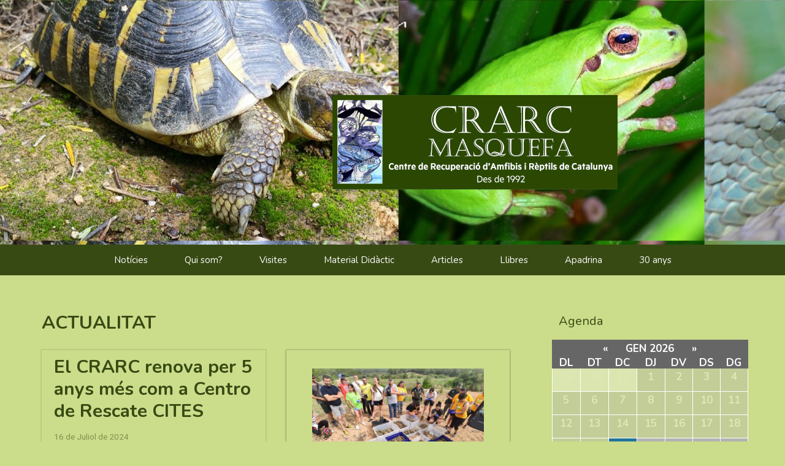

--- FILE ---
content_type: text/html; charset=UTF-8
request_url: https://crarc.amasquefa.com/
body_size: 21137
content:
<!DOCTYPE html>
<html lang="ca" xmlns:fb="https://www.facebook.com/2008/fbml" xmlns:addthis="https://www.addthis.com/help/api-spec" >
<head>
	
		<!-- Global site tag (gtag.js) - Google Analytics -->
	<script async src="https://www.googletagmanager.com/gtag/js?id=G-3SQQL68D0V"></script>
	<script>
	  window.dataLayer = window.dataLayer || [];
	  function gtag(){dataLayer.push(arguments);}
	  gtag('js', new Date());

	  gtag('config', 'G-3SQQL68D0V');
	</script>

	<meta charset="UTF-8">
	<link rel="profile" href="https://gmpg.org/xfn/11">

	<!-- end Google -->
	
	
	<title>CRARC: Centre de Recuperació d&#039;Amfibis i Rèptils de Catalunya</title>
<meta name='robots' content='max-image-preview:large' />
<link rel='dns-prefetch' href='//s7.addthis.com' />
<link rel='dns-prefetch' href='//fonts.googleapis.com' />
<link rel='dns-prefetch' href='//s.w.org' />
<link href='https://fonts.gstatic.com' crossorigin rel='preconnect' />
<link rel="alternate" type="application/rss+xml" title="CRARC: Centre de Recuperació d&#039;Amfibis i Rèptils de Catalunya &raquo; canal d&#039;informació" href="https://crarc.amasquefa.com/feed/" />
<link rel="alternate" type="application/rss+xml" title="CRARC: Centre de Recuperació d&#039;Amfibis i Rèptils de Catalunya &raquo; Canal dels comentaris" href="https://crarc.amasquefa.com/comments/feed/" />
<link rel="alternate" type="text/calendar" title="CRARC: Centre de Recuperació d&#039;Amfibis i Rèptils de Catalunya &raquo; Feed iCal" href="https://crarc.amasquefa.com/events/?ical=1" />
        <style type="text/css">
            #wpadminbar #wp-admin-bar-my-networks > .ab-item:first-child:before {
                content: "\f325";
                top: 3px;
            }
        </style>
        <link rel='stylesheet' id='generate-fonts-css'  href='//fonts.googleapis.com/css?family=Nunito:200,200italic,300,300italic,regular,italic,600,600italic,700,700italic,800,800italic,900,900italic' type='text/css' media='all' />
<link rel='stylesheet' id='tribe-common-skeleton-style-css'  href='https://crarc.amasquefa.com/wp-content/plugins/the-events-calendar/common/src/resources/css/common-skeleton.min.css?ver=4.10.3' type='text/css' media='all' />
<link rel='stylesheet' id='tribe-tooltip-css'  href='https://crarc.amasquefa.com/wp-content/plugins/the-events-calendar/common/src/resources/css/tooltip.min.css?ver=4.10.3' type='text/css' media='all' />
<link rel='stylesheet' id='wp-block-library-css'  href='https://crarc.amasquefa.com/wp-includes/css/dist/block-library/style.min.css?ver=5.9.12' type='text/css' media='all' />
<style id='global-styles-inline-css' type='text/css'>
body{--wp--preset--color--black: #000000;--wp--preset--color--cyan-bluish-gray: #abb8c3;--wp--preset--color--white: #ffffff;--wp--preset--color--pale-pink: #f78da7;--wp--preset--color--vivid-red: #cf2e2e;--wp--preset--color--luminous-vivid-orange: #ff6900;--wp--preset--color--luminous-vivid-amber: #fcb900;--wp--preset--color--light-green-cyan: #7bdcb5;--wp--preset--color--vivid-green-cyan: #00d084;--wp--preset--color--pale-cyan-blue: #8ed1fc;--wp--preset--color--vivid-cyan-blue: #0693e3;--wp--preset--color--vivid-purple: #9b51e0;--wp--preset--gradient--vivid-cyan-blue-to-vivid-purple: linear-gradient(135deg,rgba(6,147,227,1) 0%,rgb(155,81,224) 100%);--wp--preset--gradient--light-green-cyan-to-vivid-green-cyan: linear-gradient(135deg,rgb(122,220,180) 0%,rgb(0,208,130) 100%);--wp--preset--gradient--luminous-vivid-amber-to-luminous-vivid-orange: linear-gradient(135deg,rgba(252,185,0,1) 0%,rgba(255,105,0,1) 100%);--wp--preset--gradient--luminous-vivid-orange-to-vivid-red: linear-gradient(135deg,rgba(255,105,0,1) 0%,rgb(207,46,46) 100%);--wp--preset--gradient--very-light-gray-to-cyan-bluish-gray: linear-gradient(135deg,rgb(238,238,238) 0%,rgb(169,184,195) 100%);--wp--preset--gradient--cool-to-warm-spectrum: linear-gradient(135deg,rgb(74,234,220) 0%,rgb(151,120,209) 20%,rgb(207,42,186) 40%,rgb(238,44,130) 60%,rgb(251,105,98) 80%,rgb(254,248,76) 100%);--wp--preset--gradient--blush-light-purple: linear-gradient(135deg,rgb(255,206,236) 0%,rgb(152,150,240) 100%);--wp--preset--gradient--blush-bordeaux: linear-gradient(135deg,rgb(254,205,165) 0%,rgb(254,45,45) 50%,rgb(107,0,62) 100%);--wp--preset--gradient--luminous-dusk: linear-gradient(135deg,rgb(255,203,112) 0%,rgb(199,81,192) 50%,rgb(65,88,208) 100%);--wp--preset--gradient--pale-ocean: linear-gradient(135deg,rgb(255,245,203) 0%,rgb(182,227,212) 50%,rgb(51,167,181) 100%);--wp--preset--gradient--electric-grass: linear-gradient(135deg,rgb(202,248,128) 0%,rgb(113,206,126) 100%);--wp--preset--gradient--midnight: linear-gradient(135deg,rgb(2,3,129) 0%,rgb(40,116,252) 100%);--wp--preset--duotone--dark-grayscale: url('#wp-duotone-dark-grayscale');--wp--preset--duotone--grayscale: url('#wp-duotone-grayscale');--wp--preset--duotone--purple-yellow: url('#wp-duotone-purple-yellow');--wp--preset--duotone--blue-red: url('#wp-duotone-blue-red');--wp--preset--duotone--midnight: url('#wp-duotone-midnight');--wp--preset--duotone--magenta-yellow: url('#wp-duotone-magenta-yellow');--wp--preset--duotone--purple-green: url('#wp-duotone-purple-green');--wp--preset--duotone--blue-orange: url('#wp-duotone-blue-orange');--wp--preset--font-size--small: 13px;--wp--preset--font-size--medium: 20px;--wp--preset--font-size--large: 36px;--wp--preset--font-size--x-large: 42px;}.has-black-color{color: var(--wp--preset--color--black) !important;}.has-cyan-bluish-gray-color{color: var(--wp--preset--color--cyan-bluish-gray) !important;}.has-white-color{color: var(--wp--preset--color--white) !important;}.has-pale-pink-color{color: var(--wp--preset--color--pale-pink) !important;}.has-vivid-red-color{color: var(--wp--preset--color--vivid-red) !important;}.has-luminous-vivid-orange-color{color: var(--wp--preset--color--luminous-vivid-orange) !important;}.has-luminous-vivid-amber-color{color: var(--wp--preset--color--luminous-vivid-amber) !important;}.has-light-green-cyan-color{color: var(--wp--preset--color--light-green-cyan) !important;}.has-vivid-green-cyan-color{color: var(--wp--preset--color--vivid-green-cyan) !important;}.has-pale-cyan-blue-color{color: var(--wp--preset--color--pale-cyan-blue) !important;}.has-vivid-cyan-blue-color{color: var(--wp--preset--color--vivid-cyan-blue) !important;}.has-vivid-purple-color{color: var(--wp--preset--color--vivid-purple) !important;}.has-black-background-color{background-color: var(--wp--preset--color--black) !important;}.has-cyan-bluish-gray-background-color{background-color: var(--wp--preset--color--cyan-bluish-gray) !important;}.has-white-background-color{background-color: var(--wp--preset--color--white) !important;}.has-pale-pink-background-color{background-color: var(--wp--preset--color--pale-pink) !important;}.has-vivid-red-background-color{background-color: var(--wp--preset--color--vivid-red) !important;}.has-luminous-vivid-orange-background-color{background-color: var(--wp--preset--color--luminous-vivid-orange) !important;}.has-luminous-vivid-amber-background-color{background-color: var(--wp--preset--color--luminous-vivid-amber) !important;}.has-light-green-cyan-background-color{background-color: var(--wp--preset--color--light-green-cyan) !important;}.has-vivid-green-cyan-background-color{background-color: var(--wp--preset--color--vivid-green-cyan) !important;}.has-pale-cyan-blue-background-color{background-color: var(--wp--preset--color--pale-cyan-blue) !important;}.has-vivid-cyan-blue-background-color{background-color: var(--wp--preset--color--vivid-cyan-blue) !important;}.has-vivid-purple-background-color{background-color: var(--wp--preset--color--vivid-purple) !important;}.has-black-border-color{border-color: var(--wp--preset--color--black) !important;}.has-cyan-bluish-gray-border-color{border-color: var(--wp--preset--color--cyan-bluish-gray) !important;}.has-white-border-color{border-color: var(--wp--preset--color--white) !important;}.has-pale-pink-border-color{border-color: var(--wp--preset--color--pale-pink) !important;}.has-vivid-red-border-color{border-color: var(--wp--preset--color--vivid-red) !important;}.has-luminous-vivid-orange-border-color{border-color: var(--wp--preset--color--luminous-vivid-orange) !important;}.has-luminous-vivid-amber-border-color{border-color: var(--wp--preset--color--luminous-vivid-amber) !important;}.has-light-green-cyan-border-color{border-color: var(--wp--preset--color--light-green-cyan) !important;}.has-vivid-green-cyan-border-color{border-color: var(--wp--preset--color--vivid-green-cyan) !important;}.has-pale-cyan-blue-border-color{border-color: var(--wp--preset--color--pale-cyan-blue) !important;}.has-vivid-cyan-blue-border-color{border-color: var(--wp--preset--color--vivid-cyan-blue) !important;}.has-vivid-purple-border-color{border-color: var(--wp--preset--color--vivid-purple) !important;}.has-vivid-cyan-blue-to-vivid-purple-gradient-background{background: var(--wp--preset--gradient--vivid-cyan-blue-to-vivid-purple) !important;}.has-light-green-cyan-to-vivid-green-cyan-gradient-background{background: var(--wp--preset--gradient--light-green-cyan-to-vivid-green-cyan) !important;}.has-luminous-vivid-amber-to-luminous-vivid-orange-gradient-background{background: var(--wp--preset--gradient--luminous-vivid-amber-to-luminous-vivid-orange) !important;}.has-luminous-vivid-orange-to-vivid-red-gradient-background{background: var(--wp--preset--gradient--luminous-vivid-orange-to-vivid-red) !important;}.has-very-light-gray-to-cyan-bluish-gray-gradient-background{background: var(--wp--preset--gradient--very-light-gray-to-cyan-bluish-gray) !important;}.has-cool-to-warm-spectrum-gradient-background{background: var(--wp--preset--gradient--cool-to-warm-spectrum) !important;}.has-blush-light-purple-gradient-background{background: var(--wp--preset--gradient--blush-light-purple) !important;}.has-blush-bordeaux-gradient-background{background: var(--wp--preset--gradient--blush-bordeaux) !important;}.has-luminous-dusk-gradient-background{background: var(--wp--preset--gradient--luminous-dusk) !important;}.has-pale-ocean-gradient-background{background: var(--wp--preset--gradient--pale-ocean) !important;}.has-electric-grass-gradient-background{background: var(--wp--preset--gradient--electric-grass) !important;}.has-midnight-gradient-background{background: var(--wp--preset--gradient--midnight) !important;}.has-small-font-size{font-size: var(--wp--preset--font-size--small) !important;}.has-medium-font-size{font-size: var(--wp--preset--font-size--medium) !important;}.has-large-font-size{font-size: var(--wp--preset--font-size--large) !important;}.has-x-large-font-size{font-size: var(--wp--preset--font-size--x-large) !important;}
</style>
<link rel='stylesheet' id='contact-form-7-css'  href='https://crarc.amasquefa.com/wp-content/plugins/contact-form-7/includes/css/styles.css?ver=5.2' type='text/css' media='all' />
<style id='contact-form-7-inline-css' type='text/css'>
.wpcf7 .wpcf7-recaptcha iframe {margin-bottom: 0;}.wpcf7 .wpcf7-recaptcha[data-align="center"] > div {margin: 0 auto;}.wpcf7 .wpcf7-recaptcha[data-align="right"] > div {margin: 0 0 0 auto;}
</style>
<link rel='stylesheet' id='wp-show-posts-css'  href='https://crarc.amasquefa.com/wp-content/plugins/wp-show-posts/css/wp-show-posts-min.css?ver=1.1.3' type='text/css' media='all' />
<link rel='stylesheet' id='generate-style-css'  href='https://crarc.amasquefa.com/wp-content/themes/generatepress/css/all.min.css?ver=2.4.2' type='text/css' media='all' />
<style id='generate-style-inline-css' type='text/css'>
@media (max-width:768px){}
.entry-header {display:none} .page-content, .entry-content, .entry-summary {margin-top:0}
body{background-color:#8caf6b;color:#fcfcfc;}a, a:visited{color:#384a13;}a:hover, a:focus, a:active{color:#384a13;}body .grid-container{max-width:1265px;}.wp-block-group__inner-container{max-width:1265px;margin-left:auto;margin-right:auto;}.site-header .header-image{width:330px;}body, button, input, select, textarea{font-family:"Nunito", sans-serif;}.entry-content > [class*="wp-block-"]:not(:last-child){margin-bottom:1.5em;}.main-navigation .main-nav ul ul li a{font-size:14px;}@media (max-width:768px){.main-title{font-size:30px;}h1{font-size:30px;}h2{font-size:25px;}}.top-bar{background-color:#636363;color:#ffffff;}.top-bar a,.top-bar a:visited{color:#ffffff;}.top-bar a:hover{color:#303030;}.site-header{background-color:#a1af89;color:#3a3a3a;}.site-header a,.site-header a:visited{color:#fcfcfc;}.main-title a,.main-title a:hover,.main-title a:visited{color:#fcfcfc;}.site-description{color:#fcfcfc;}.main-navigation,.main-navigation ul ul{background-color:#a1af89;}.main-navigation .main-nav ul li a,.menu-toggle{color:#fcfcfc;}.main-navigation .main-nav ul li:hover > a,.main-navigation .main-nav ul li:focus > a, .main-navigation .main-nav ul li.sfHover > a{color:#020202;background-color:#a1af89;}button.menu-toggle:hover,button.menu-toggle:focus,.main-navigation .mobile-bar-items a,.main-navigation .mobile-bar-items a:hover,.main-navigation .mobile-bar-items a:focus{color:#fcfcfc;}.main-navigation .main-nav ul li[class*="current-menu-"] > a{color:#020202;background-color:#a1af89;}.main-navigation .main-nav ul li[class*="current-menu-"] > a:hover,.main-navigation .main-nav ul li[class*="current-menu-"].sfHover > a{color:#020202;background-color:#a1af89;}.navigation-search input[type="search"],.navigation-search input[type="search"]:active, .navigation-search input[type="search"]:focus, .main-navigation .main-nav ul li.search-item.active > a{color:#fcfcfc;background-color:#a1af89;}.main-navigation ul ul{background-color:#3f3f3f;}.main-navigation .main-nav ul ul li a{color:#fcfcfc;}.main-navigation .main-nav ul ul li:hover > a,.main-navigation .main-nav ul ul li:focus > a,.main-navigation .main-nav ul ul li.sfHover > a{color:#fcfcfc;background-color:#a1af89;}.main-navigation .main-nav ul ul li[class*="current-menu-"] > a{color:#fcfcfc;background-color:#fcfcfc;}.main-navigation .main-nav ul ul li[class*="current-menu-"] > a:hover,.main-navigation .main-nav ul ul li[class*="current-menu-"].sfHover > a{color:#fcfcfc;background-color:#fcfcfc;}.separate-containers .inside-article, .separate-containers .comments-area, .separate-containers .page-header, .one-container .container, .separate-containers .paging-navigation, .inside-page-header{color:#384a13;background-color:#8caf6b;}.inside-article a:hover,.paging-navigation a:hover,.comments-area a:hover,.page-header a:hover{color:#384a13;}.entry-meta{color:#fcfcfc;}.entry-meta a,.entry-meta a:visited{color:#fcfcfc;}.entry-meta a:hover{color:#fcfcfc;}.sidebar .widget{color:#fcfcfc;background-color:#cbdc8b;}.sidebar .widget a,.sidebar .widget a:visited{color:#a1af89;}.sidebar .widget a:hover{color:#a1af89;}.sidebar .widget .widget-title{color:#fcfcfc;}.footer-widgets{background-color:#a1af89;}.footer-widgets .widget-title{color:#000000;}.site-info{color:#020202;background-color:#a1af89;}.site-info a,.site-info a:visited{color:#020202;}.site-info a:hover{color:#606060;}.footer-bar .widget_nav_menu .current-menu-item a{color:#606060;}input[type="text"],input[type="email"],input[type="url"],input[type="password"],input[type="search"],input[type="tel"],input[type="number"],textarea,select{color:#020000;background-color:#fafafa;border-color:#fafafa;}input[type="text"]:focus,input[type="email"]:focus,input[type="url"]:focus,input[type="password"]:focus,input[type="search"]:focus,input[type="tel"]:focus,input[type="number"]:focus,textarea:focus,select:focus{color:#020202;background-color:#f4f4f4;border-color:#020202;}button,html input[type="button"],input[type="reset"],input[type="submit"],a.button,a.button:visited,a.wp-block-button__link:not(.has-background){color:#ffffff;}button:hover,html input[type="button"]:hover,input[type="reset"]:hover,input[type="submit"]:hover,a.button:hover,button:focus,html input[type="button"]:focus,input[type="reset"]:focus,input[type="submit"]:focus,a.button:focus,a.wp-block-button__link:not(.has-background):active,a.wp-block-button__link:not(.has-background):focus,a.wp-block-button__link:not(.has-background):hover{color:#fcfcfc;}.generate-back-to-top,.generate-back-to-top:visited{background-color:#a1af89;color:#ffffff;}.generate-back-to-top:hover,.generate-back-to-top:focus{background-color:#a1af89;color:#ffffff;}.inside-header{padding:10px 20px 25px 20px;}.separate-containers .inside-article, .separate-containers .comments-area, .separate-containers .page-header, .separate-containers .paging-navigation, .one-container .site-content, .inside-page-header, .wp-block-group__inner-container{padding:10px 20px 0px 20px;}.entry-content .alignwide, body:not(.no-sidebar) .entry-content .alignfull{margin-left:-20px;width:calc(100% + 40px);max-width:calc(100% + 40px);}.one-container.right-sidebar .site-main,.one-container.both-right .site-main{margin-right:20px;}.one-container.left-sidebar .site-main,.one-container.both-left .site-main{margin-left:20px;}.one-container.both-sidebars .site-main{margin:0px 20px 0px 20px;}.main-navigation .main-nav ul li a,.menu-toggle,.main-navigation .mobile-bar-items a{padding-left:30px;padding-right:30px;line-height:50px;}.main-navigation .main-nav ul ul li a{padding:20px 30px 20px 30px;}.main-navigation ul ul{width:210px;}.navigation-search input{height:50px;}.rtl .menu-item-has-children .dropdown-menu-toggle{padding-left:30px;}.menu-item-has-children .dropdown-menu-toggle{padding-right:30px;}.menu-item-has-children ul .dropdown-menu-toggle{padding-top:20px;padding-bottom:20px;margin-top:-20px;}.rtl .main-navigation .main-nav ul li.menu-item-has-children > a{padding-right:30px;}.widget-area .widget{padding:20px;}.footer-widgets{padding:20px 20px 20px 0px;}@media (max-width:768px){.separate-containers .inside-article, .separate-containers .comments-area, .separate-containers .page-header, .separate-containers .paging-navigation, .one-container .site-content, .inside-page-header, .wp-block-group__inner-container{padding:30px;}.entry-content .alignwide, body:not(.no-sidebar) .entry-content .alignfull{margin-left:-30px;width:calc(100% + 60px);max-width:calc(100% + 60px);}}/* End cached CSS */.page .entry-content{margin-top:0px;}@media (max-width: 860px){.main-navigation .menu-toggle,.main-navigation .mobile-bar-items,.sidebar-nav-mobile:not(#sticky-placeholder){display:block;}.main-navigation ul,.gen-sidebar-nav{display:none;}[class*="nav-float-"] .site-header .inside-header > *{float:none;clear:both;}}@font-face {font-family: "GeneratePress";src:  url("https://crarc.amasquefa.com/wp-content/themes/generatepress/fonts/generatepress.eot");src:  url("https://crarc.amasquefa.com/wp-content/themes/generatepress/fonts/generatepress.eot#iefix") format("embedded-opentype"),  url("https://crarc.amasquefa.com/wp-content/themes/generatepress/fonts/generatepress.woff2") format("woff2"),  url("https://crarc.amasquefa.com/wp-content/themes/generatepress/fonts/generatepress.woff") format("woff"),  url("https://crarc.amasquefa.com/wp-content/themes/generatepress/fonts/generatepress.ttf") format("truetype"),  url("https://crarc.amasquefa.com/wp-content/themes/generatepress/fonts/generatepress.svg#GeneratePress") format("svg");font-weight: normal;font-style: normal;}.main-navigation .slideout-toggle a:before,.slide-opened .slideout-overlay .slideout-exit:before {font-family: GeneratePress;}.slideout-navigation .dropdown-menu-toggle:before {content: "\f107" !important;}.slideout-navigation .sfHover > a .dropdown-menu-toggle:before {content: "\f106" !important;}
.navigation-branding .main-title{font-weight:bold;text-transform:none;font-size:45px;}@media (max-width: 860px){.navigation-branding .main-title{font-size:30px;}}
.post-image, .page-content, .entry-content, .entry-summary, footer.entry-meta{margin-top:1.2em;}.post-image-above-header .inside-article div.featured-image, .post-image-above-header .inside-article div.post-image{margin-bottom:1.2em;}
</style>
<link rel='stylesheet' id='generate-child-css'  href='https://crarc.amasquefa.com/wp-content/themes/municipis-child/style.css?ver=1621612565' type='text/css' media='all' />
<link rel='stylesheet' id='font-awesome-css'  href='https://crarc.amasquefa.com/wp-content/plugins/elementor/assets/lib/font-awesome/css/font-awesome.min.css?ver=4.7.0' type='text/css' media='all' />
<link rel='stylesheet' id='elementor-icons-css'  href='https://crarc.amasquefa.com/wp-content/plugins/elementor/assets/lib/eicons/css/elementor-icons.min.css?ver=5.7.0' type='text/css' media='all' />
<link rel='stylesheet' id='elementor-animations-css'  href='https://crarc.amasquefa.com/wp-content/plugins/elementor/assets/lib/animations/animations.min.css?ver=2.9.14' type='text/css' media='all' />
<link rel='stylesheet' id='elementor-frontend-css'  href='https://crarc.amasquefa.com/wp-content/plugins/elementor/assets/css/frontend.min.css?ver=2.9.14' type='text/css' media='all' />
<link rel='stylesheet' id='elementor-pro-css'  href='https://crarc.amasquefa.com/wp-content/plugins/elementor-pro/assets/css/frontend.min.css?ver=2.8.3' type='text/css' media='all' />
<link rel='stylesheet' id='elementor-global-css'  href='https://crarc.amasquefa.com/wp-content/uploads/sites/1300/elementor/css/global.css?ver=1694443280' type='text/css' media='all' />
<link rel='stylesheet' id='addthis_all_pages-css'  href='https://crarc.amasquefa.com/wp-content/plugins/addthis/frontend/build/addthis_wordpress_public.min.css?ver=5.9.12' type='text/css' media='all' />
<link rel='stylesheet' id='wp-featherlight-css'  href='https://crarc.amasquefa.com/wp-content/plugins/wp-featherlight/css/wp-featherlight.min.css?ver=1.3.3' type='text/css' media='all' />
<link rel='stylesheet' id='generate-blog-css'  href='https://crarc.amasquefa.com/wp-content/plugins/gp-premium/blog/functions/css/style-min.css?ver=1.10.0' type='text/css' media='all' />
<link rel='stylesheet' id='ata-template-style-css'  href='https://crarc.amasquefa.com/wp-content/themes/municipis-child/css/template-style.css?ver=5.9.12' type='text/css' media='all' />
<link rel='stylesheet' id='google-fonts-1-css'  href='https://fonts.googleapis.com/css?family=Roboto%3A100%2C100italic%2C200%2C200italic%2C300%2C300italic%2C400%2C400italic%2C500%2C500italic%2C600%2C600italic%2C700%2C700italic%2C800%2C800italic%2C900%2C900italic%7CRoboto+Slab%3A100%2C100italic%2C200%2C200italic%2C300%2C300italic%2C400%2C400italic%2C500%2C500italic%2C600%2C600italic%2C700%2C700italic%2C800%2C800italic%2C900%2C900italic&#038;ver=5.9.12' type='text/css' media='all' />
<script type='text/javascript' src='https://crarc.amasquefa.com/wp-includes/js/jquery/jquery.min.js?ver=3.6.0' id='jquery-core-js'></script>
<script type='text/javascript' src='https://crarc.amasquefa.com/wp-includes/js/jquery/jquery-migrate.min.js?ver=3.3.2' id='jquery-migrate-js'></script>
<script type='text/javascript' src='https://s7.addthis.com/js/300/addthis_widget.js?ver=5.9.12#pubid=wp-d3dca9cc49ef7edcc9e67de23fe57da9' id='addthis_widget-js'></script>
<link rel="https://api.w.org/" href="https://crarc.amasquefa.com/wp-json/" /><link rel="alternate" type="application/json" href="https://crarc.amasquefa.com/wp-json/wp/v2/pages/6" /><link rel="EditURI" type="application/rsd+xml" title="RSD" href="https://crarc.amasquefa.com/xmlrpc.php?rsd" />
<link rel="wlwmanifest" type="application/wlwmanifest+xml" href="https://crarc.amasquefa.com/wp-includes/wlwmanifest.xml" /> 
<link rel="canonical" href="https://crarc.amasquefa.com/" />
<link rel='shortlink' href='https://crarc.amasquefa.com/' />
<link rel="alternate" type="application/json+oembed" href="https://crarc.amasquefa.com/wp-json/oembed/1.0/embed?url=https%3A%2F%2Fcrarc.amasquefa.com%2F" />
<link rel="alternate" type="text/xml+oembed" href="https://crarc.amasquefa.com/wp-json/oembed/1.0/embed?url=https%3A%2F%2Fcrarc.amasquefa.com%2F&#038;format=xml" />
<style type="text/css" id="simple-css-output">/*********************1.GENÉRIC***********************//*capsa noticies*/@media screen and (max-width: 767px){.generate-columns-activated .generate-columns-container { margin-right: 35px !important;}}/*amplada textos*/ @media screen and (max-width: 767px){.separate-containers .inside-article{ padding: 3px;} /*eladi*/ .site-logo img { max-width: 100% !important; padding-top: 10px!important} #masthead { padding: 0;} }/*imatges noticies*/ @media screen and (min-width: 360px) { .attachment-full.size-full.wp-post-image { width: 280px !important; margin-top: 30px !important;}} @media all and (min-width: 320px) and (max-width: 1500px) { .header-image { width: 340px !important; padding-left: 42% !important; padding-right: 27% !important;}}/* @media screen and (max-width: 767px){ .site-header {background-image: none !important;} .header-image {padding-top: 80;} #masthead {padding: 0;}}/*logo web*/.site-logo img{ max-width: 400%;}/*logo web*/.header-image { margin-left: -120px !important;}.page-hero { background-color: #539a2a; color: #ffffff; background-position:20% 30%; padding-top: 65px; padding-bottom: 65px; box-sizing: border-box; }#page aside .widget-title { color: #384a13;}.ata-hero-overplay{background:#539a2a;}.tribe-mini-calendar td { border-color: #b7c77d;}.single .entry-meta a { color: #384a13;}.single .entry-meta span { color: #384a13;}/**1.1 ESTIL CAPÇALERES**/.elementor-widget-heading .elementor-heading-title { background-color: #000000; align-content: center; color:white; font-family: "Montserrat", Sans-serif; font-weight: 700; text-align: center; padding:5px; font-size:25px;}.separate-containers .inside-article{ background-color: transparent;}body { background-color: #cbdc8b; font-family: "Nunito", sans-serif;}h1, h2, h3, h4, h5, h6, p, ul, li{color:#384a13; font-family: "Nunito", sans-serif !important;}h1{font-weight:900;}h2{font-weight:700;margin-bottom: 0;}h3{background: cadetblue;padding: 0.5em 0.5em;}h4{}h5{}h6{}p{ font-size:1em; font-weight: 400; text-align:left; }a{text-decoration:none /*underline*/ !important; font-size:1em;}a:hover{opacity:0.7;}/*********************LOGO************************/.site-logo{ margin:0 auto; text-align:center;}.header-image{ padding-top:80px; content:url(https://amunicipis.s3.eu-west-3.amazonaws.com/wp-content/uploads/sites/1300/2022/05/18150729/logoCrarc_ok.jpg);}/************************IMATGE DE FONS HEADER*********************************/.site-header{ background-position:3% 8%; padding-top: 65px; padding-bottom: 65px; background-image:url(https://amunicipis.s3.eu-west-3.amazonaws.com/wp-content/uploads/sites/1300/2022/05/19125719/Banner-1-.jpg);}/************************MENÚ NAVEGACIÓ****************/.main-navigation, .main-navigation ul ul { background-color: #384a13;}/*************************HOME*************************/h3.elementor-post__title { color:#384a13; background-color: #cbdc8b; font-weight:700;}.elementor-post-date{ color:#ffffff; text-align:left;}/***************************QUI SOM************************/ .Ataquisom {} }.Ataquisom1{}.Atacolab1{}.Ataequiphuma a{ text-align:center; font-size:2em; text-decoration:none; }.Ataequiphuma .elementor-text-editor { color: #384a13; font-size: 1.35em; margin-bottom: 1.5em;}#graellaCrarc .elementor-widget-text-editor { color: #384a13; font-family: "Nunito", sans-serif; font-weight: 400; line-height: 120%;}#graellaCrarc .elementor-widget-text-editor p{text-align: center; margin-bottom: 2em;}/*******************************VISITES**********************/.Atavisites1{}.AtavisitaSlide{}.AtaBguia{ target="_blank" rel="noopener" !important; }.AtaBvirtual{ target="_blank";}.ataColum2 { background-color: #687f31; padding: 2em; margin: 0 1em 1em 7;}.ataColum3 { background-color: #687f31; padding: 2em; margin: 0 1em 1em 7;}.ataColum2 p, .ataColum3 p{ color:white; }.ataColum2 h3, .ataColum3 h2{ color:white;background:transparent;padding-bottom: 0;}.elementor-button-icon svg { width: 5em;}.AtaBguia span.elementor-button-text { text-align: left; padding-top: 1.1em; font-size: 1.5em; font-weight: initial;}.AtaBvirtual span.elementor-button-text { text-align: left; padding-top: 1.1em; font-size: 1.5em; font-weight: initial;}.AtaBvirtual span.elementor-button-text:hover { color: white !important;}.AtaBguia span.elementor-button-text:hover { color: white !important;}.elementor-1226 .elementor-element.elementor-element-80b4bfd .elementor-button:hover { color: white;}.elementor-1226 .elementor-element.elementor-element-0bb1093 .elementor-button:hover { color: white;}/*******************************MATERIAL DIDACTIC****************************/.titolCentrat p { text-align: center !important;}.titolCentrat a { background-color: #739800; padding: 0.5em 1em; width: 100% !important; display: block; color: white !important;}.page-id-269 titolCentrat{}/*.Atadidactic1{}.Atadidactic2{}.Atadoc{ align-content:center;!important}.Atadoc1{}.Atadoc2{}.Atadoc3{} .AtaBdoc1{ width:210px!important; background-color: #739800; left:70px; }.AtaBdoc2{ width:215px!important; background-color: #739800; left:70px;}.AtaBdoc3{ width:225px!important; background-color: #739800; left:63px;}.Atadidactic3{}.AtaBdidac1{ width:210px!important; background-color: #739800; left:160px;}.AtaBdidac2{ width:240px!important; background-color: #739800; left:150px;}.Atadidactic4{}.Atadidacticfoto1{}.Atadidacticfoto2{}.Atadidacticfoto3{}.Atadidacticfoto4{}.Atadidactic5{}.AtabotoQ1{ width:210px!important; background-color: #739800; left:70px; }.AtabotoQ2{ width:217px!important; background-color: #739800; left:65px;}.AtabotoQ3{ width:217px!important; background-color: #739800; left:65px;}.AtabotoQ4{ width:210px!important; background-color: #739800; left:25px;}.AtabotoQ5{ width:210px!important; background-color: #739800; left:25px;}.AtabotoQ6{ width:220px!important; background-color: #739800; left:22px;}.AtabotoQ7{ width:215px!important; background-color: #739800; left:25px;}.AtabotoQ8{ width:215px!important; background-color: #739800; left:22px;}.AtabotoQ9{ width:218px!important; background-color: #739800; left:20px;}.AtabotoQ10{ width:220px!important; background-color: #739800; left:20px;}.AtabotoQ11{ width:215px!important; background-color: #739800; left:25px;}*//*******************************LLIBRES*******************************/.AtaInicillibres{}.Atallibre1, .Atallibre2, .Atallibre3{background-color: #f5f5f5; margin: 1em; padding: 1em;}.Atainfollibre1{}.Atainfollibre2{}.Atainfollibre3{}.AtaMigllibres{}.Atallibre4, .Atallibre5, .Atallibre6, .Atallibre7, .Atallibre8{background-color: #f5f5f5; margin: 1em; padding: 1em;}.Atainfollibre4{}.Atainfollibre4{}.Atainfollibre5{}.Atainfollibre7{}.Atallibre7{ top:-10px; height:575px;}.Atallibre8{ top:-10px;}.Atainfollibre li span.elementor-icon-list-text { font-size: 0.8em; color: #384a13; font-weight: 500; text-transform: uppercase;}.elementor-widget-icon-list .elementor-icon-list-icon i { color: #384a13;} @media all and (min-width: 320px) and (max-width: 1200px) {.Atallibre7{ width: 99% !important; }}.bgLlibres { background-color: whitesmoke;}@media all and (min-width: 320px) and (max-width: 1200px) {.elementor-column-wrap { width: 99%; }} @media all and (min-width: 320px) and (max-width: 1200px) {.AtaFillibres, .Atallibre1, .Atallibre2, .Atallibre3, .Atallibre4, .Atallibre5, .Atallibre6{ font-size: 14px !important;}}/*********************************ARTICLES*************************/.Atadivulgatius{}.Atadivulgatius1{ }.Ataespecies{}.Atageneral{}.Atadivulgatius2{}.Atacaptivitat{}.Atapaleoarqueologia{}.Ataveterinaria{}.Ataveterinaria1{}.Ataparasitologia{}.Atadiagnostic{}.Ataveterinaria2{}.Atamicrobiologia{}.Atapatologia{}.elementor-269 .elementor-element.elementor-element-d645406 .elementor-accordion-title { color: white;}.Atadivulgatius1 .elementor-accordion-title { color: white !important;}.Atadivulgatius1 .elementor-accordion-icon { color: #fff !important;}/*.elementor-269 .elementor-element.elementor-element-d645406 .elementor-accordion .elementor-accordion-item .elementor-tab-content { border-top-color: #dbe7af !important;}*/.Atadivulgatius1 .elementor-tab-content { border-top-color: #dbe7af; !important;}/*.elementor-269 .elementor-element.elementor-element-d645406 .elementor-accordion .elementor-tab-title { background-color: #384a13;}.elementor-269 .elementor-element.elementor-element-d645406 .elementor-accordion .elementor-accordion-item { border-color: #384a13; }.elementor-269 .elementor-element.elementor-element-d645406 .elementor-accordion .elementor-tab-content { background-color: #dbe7af !important; }*/.Atadivulgatius1 .elementor-tab-title {background-color: #384a13 !important;}.Atadivulgatius1 .elementor-accordion-item {border-color: #384a13 !important;}.Atadivulgatius1 .elementor-tab-content { background-color: #dbe7af !important;}.page-id-269 li { padding-bottom: 0.5em;}.page-id-269 ul { margin-left: 1.5em;}.elementor-tab-content strong { color: #384a13; text-transform: uppercase; padding-bottom: 0.5em; display: block;}.page-id-269 a.elementor-accordion-title { font-weight: 400 !important; line-height: 140%; display: flex; font-size: 105% !important; letter-spacing: 0.1px;}/*Amplada de l'acordio per a tablet*/@media screen and (max-width: 768px){.page-id-269 a.elementor-accordion-title { width: 100%; font-size: 95% !important; }}/*Amplada de l'acordio per a mobil*/@media screen and (max-width: 360px){.page-id-269 a.elementor-accordion-title { width: 100%; font-size: 95% !important; }}/*********************************APADRINA*************************/.ataApadrina1{}.ataApadrina2{}.AtaBapadrina{}/*********************************30 anys*************************/.Ata30anys1{}.Atacolum1{}.Atacolum2{}.Atavideo1{}.Ata30anys2{}.Ataslide1{}.Atacolum3{}.Ata30anys3{}.Ataslide2{}.Atacolum4{}.Ata30anys4{}.Atacolum5{}.Atacolum6{}.Ata30anys5{}.Atacolum7{}.Atacolum8{}.bgFullWith { background-color: #baca80;}.page-id-291 .llista30a li { padding-bottom: 1em;}.resumint { background-color: #baca80; padding: 2em; border: 3px dotted #384a13;}.resumint h3 { background-color: transparent; padding: 0; font-weight: 800; font-size: 130%;}.subSubTitol h3 { background-color: transparent; width: 100%;}/*********************************POLÍTICA PRIVADESA*************************/.site-info .ata-copyright, .site-info .ata-copyright:visited, .site-info .ata-copyright:hover { color: black; border-bottom: 1px solid rgba(51, 51, 51, 0.6); opacity: 0.9; font-weight: 300; text-decoration: none; text-align: center;}/**********************************FOOTER************************************/footer.site-info { background-color: #384a13;}footer p {color: #cbdc8b; opacity: 0.7; padding: 0 0 0 0.25em; font-size: 0.9em;margin-bottom: 1em; font-family: "Nunito", sans-serif;}footer h3 { background: transparent; color: #cbdc8b; opacity: 0.7; text-align: left; border-bottom: 2px solid;}footer .elementor-text-editor { padding: 1em;}footer p a { text-decoration: underline !important; color: #cbdc8b !important;font-family: "Nunito", sans-serif;}/**********************************MEDIAQUERIES******************************/.page-header-image-single{ display: none;}/**Newsletter**/.caixa-newsletter{}/******** COOKIES *****//*.cookie-notice-container { padding: 4em; background-color: crimson;}.cookie-notice-container #cn-accept-cookie { background-color: white !important; color: crimson !important; border-radius: 0 !important; font-weight: 600 !important; text-transform: uppercase !important;}*//******************** portada *****/.page-id-6 .wp-show-posts-entry-date.published { color: #384a13; opacity: 0.5;}.page-id-6 .wp-show-posts-entry-meta.wp-show-posts-entry-meta-below-title.post-meta-inline { padding-top: 1em;}.page-id-6 p { padding: 0 1em;}.page-id-6 .addthis_tool { margin-top: 40px; margin: 0;}.page-id-6.home .wp-show-posts-inner .wp-show-posts-entry-header { padding: 10px 20px 10px 20px !important;}/******************** BLOG *****/.blog .entry-date { color: #384a13; opacity: 0.5;}.blog article .inside-article .entry-header { padding: 0;}</style><meta name="tec-api-version" content="v1"><meta name="tec-api-origin" content="https://crarc.amasquefa.com"><link rel="https://theeventscalendar.com/" href="https://crarc.amasquefa.com/wp-json/tribe/events/v1/" /><meta name="viewport" content="width=device-width, initial-scale=1"><script data-cfasync="false" type="text/javascript">if (window.addthis_product === undefined) { window.addthis_product = "wpp"; } if (window.wp_product_version === undefined) { window.wp_product_version = "wpp-6.2.6"; } if (window.addthis_share === undefined) { window.addthis_share = {}; } if (window.addthis_config === undefined) { window.addthis_config = {"data_track_clickback":true,"ignore_server_config":true,"ui_atversion":300}; } if (window.addthis_layers === undefined) { window.addthis_layers = {}; } if (window.addthis_layers_tools === undefined) { window.addthis_layers_tools = []; } else {  } if (window.addthis_plugin_info === undefined) { window.addthis_plugin_info = {"info_status":"enabled","cms_name":"WordPress","plugin_name":"Share Buttons by AddThis","plugin_version":"6.2.6","plugin_mode":"WordPress","anonymous_profile_id":"wp-d3dca9cc49ef7edcc9e67de23fe57da9","page_info":{"template":"home","post_type":""},"sharing_enabled_on_post_via_metabox":false}; } 
                    (function() {
                      var first_load_interval_id = setInterval(function () {
                        if (typeof window.addthis !== 'undefined') {
                          window.clearInterval(first_load_interval_id);
                          if (typeof window.addthis_layers !== 'undefined' && Object.getOwnPropertyNames(window.addthis_layers).length > 0) {
                            window.addthis.layers(window.addthis_layers);
                          }
                          if (Array.isArray(window.addthis_layers_tools)) {
                            for (i = 0; i < window.addthis_layers_tools.length; i++) {
                              window.addthis.layers(window.addthis_layers_tools[i]);
                            }
                          }
                        }
                     },1000)
                    }());
                </script><link rel="icon" href="https://amunicipis.s3.eu-west-3.amazonaws.com/wp-content/uploads/sites/1300/2021/10/22201802/cropped-tortuga-newsletter-32x32.jpg" sizes="32x32" />
<link rel="icon" href="https://amunicipis.s3.eu-west-3.amazonaws.com/wp-content/uploads/sites/1300/2021/10/22201802/cropped-tortuga-newsletter-192x192.jpg" sizes="192x192" />
<link rel="apple-touch-icon" href="https://amunicipis.s3.eu-west-3.amazonaws.com/wp-content/uploads/sites/1300/2021/10/22201802/cropped-tortuga-newsletter-180x180.jpg" />
<meta name="msapplication-TileImage" content="https://amunicipis.s3.eu-west-3.amazonaws.com/wp-content/uploads/sites/1300/2021/10/22201802/cropped-tortuga-newsletter-270x270.jpg" />
		<style type="text/css" id="wp-custom-css">
									</style>
		</head>

<body class="home page-template-default page page-id-6 wp-custom-logo wp-embed-responsive post-image-aligned-center sticky-menu-fade tribe-no-js wp-featherlight-captions http-crarc-amasquefa-com crarc-centre-de-recuperacio-damfibis-i-reptils-de-catalunya right-sidebar nav-below-header fluid-header separate-containers active-footer-widgets-1 nav-aligned-center header-aligned-center dropdown-hover elementor-default elementor-kit-8 elementor-page elementor-page-6" itemtype="https://schema.org/WebPage" itemscope>
	<svg xmlns="http://www.w3.org/2000/svg" viewBox="0 0 0 0" width="0" height="0" focusable="false" role="none" style="visibility: hidden; position: absolute; left: -9999px; overflow: hidden;" ><defs><filter id="wp-duotone-dark-grayscale"><feColorMatrix color-interpolation-filters="sRGB" type="matrix" values=" .299 .587 .114 0 0 .299 .587 .114 0 0 .299 .587 .114 0 0 .299 .587 .114 0 0 " /><feComponentTransfer color-interpolation-filters="sRGB" ><feFuncR type="table" tableValues="0 0.49803921568627" /><feFuncG type="table" tableValues="0 0.49803921568627" /><feFuncB type="table" tableValues="0 0.49803921568627" /><feFuncA type="table" tableValues="1 1" /></feComponentTransfer><feComposite in2="SourceGraphic" operator="in" /></filter></defs></svg><svg xmlns="http://www.w3.org/2000/svg" viewBox="0 0 0 0" width="0" height="0" focusable="false" role="none" style="visibility: hidden; position: absolute; left: -9999px; overflow: hidden;" ><defs><filter id="wp-duotone-grayscale"><feColorMatrix color-interpolation-filters="sRGB" type="matrix" values=" .299 .587 .114 0 0 .299 .587 .114 0 0 .299 .587 .114 0 0 .299 .587 .114 0 0 " /><feComponentTransfer color-interpolation-filters="sRGB" ><feFuncR type="table" tableValues="0 1" /><feFuncG type="table" tableValues="0 1" /><feFuncB type="table" tableValues="0 1" /><feFuncA type="table" tableValues="1 1" /></feComponentTransfer><feComposite in2="SourceGraphic" operator="in" /></filter></defs></svg><svg xmlns="http://www.w3.org/2000/svg" viewBox="0 0 0 0" width="0" height="0" focusable="false" role="none" style="visibility: hidden; position: absolute; left: -9999px; overflow: hidden;" ><defs><filter id="wp-duotone-purple-yellow"><feColorMatrix color-interpolation-filters="sRGB" type="matrix" values=" .299 .587 .114 0 0 .299 .587 .114 0 0 .299 .587 .114 0 0 .299 .587 .114 0 0 " /><feComponentTransfer color-interpolation-filters="sRGB" ><feFuncR type="table" tableValues="0.54901960784314 0.98823529411765" /><feFuncG type="table" tableValues="0 1" /><feFuncB type="table" tableValues="0.71764705882353 0.25490196078431" /><feFuncA type="table" tableValues="1 1" /></feComponentTransfer><feComposite in2="SourceGraphic" operator="in" /></filter></defs></svg><svg xmlns="http://www.w3.org/2000/svg" viewBox="0 0 0 0" width="0" height="0" focusable="false" role="none" style="visibility: hidden; position: absolute; left: -9999px; overflow: hidden;" ><defs><filter id="wp-duotone-blue-red"><feColorMatrix color-interpolation-filters="sRGB" type="matrix" values=" .299 .587 .114 0 0 .299 .587 .114 0 0 .299 .587 .114 0 0 .299 .587 .114 0 0 " /><feComponentTransfer color-interpolation-filters="sRGB" ><feFuncR type="table" tableValues="0 1" /><feFuncG type="table" tableValues="0 0.27843137254902" /><feFuncB type="table" tableValues="0.5921568627451 0.27843137254902" /><feFuncA type="table" tableValues="1 1" /></feComponentTransfer><feComposite in2="SourceGraphic" operator="in" /></filter></defs></svg><svg xmlns="http://www.w3.org/2000/svg" viewBox="0 0 0 0" width="0" height="0" focusable="false" role="none" style="visibility: hidden; position: absolute; left: -9999px; overflow: hidden;" ><defs><filter id="wp-duotone-midnight"><feColorMatrix color-interpolation-filters="sRGB" type="matrix" values=" .299 .587 .114 0 0 .299 .587 .114 0 0 .299 .587 .114 0 0 .299 .587 .114 0 0 " /><feComponentTransfer color-interpolation-filters="sRGB" ><feFuncR type="table" tableValues="0 0" /><feFuncG type="table" tableValues="0 0.64705882352941" /><feFuncB type="table" tableValues="0 1" /><feFuncA type="table" tableValues="1 1" /></feComponentTransfer><feComposite in2="SourceGraphic" operator="in" /></filter></defs></svg><svg xmlns="http://www.w3.org/2000/svg" viewBox="0 0 0 0" width="0" height="0" focusable="false" role="none" style="visibility: hidden; position: absolute; left: -9999px; overflow: hidden;" ><defs><filter id="wp-duotone-magenta-yellow"><feColorMatrix color-interpolation-filters="sRGB" type="matrix" values=" .299 .587 .114 0 0 .299 .587 .114 0 0 .299 .587 .114 0 0 .299 .587 .114 0 0 " /><feComponentTransfer color-interpolation-filters="sRGB" ><feFuncR type="table" tableValues="0.78039215686275 1" /><feFuncG type="table" tableValues="0 0.94901960784314" /><feFuncB type="table" tableValues="0.35294117647059 0.47058823529412" /><feFuncA type="table" tableValues="1 1" /></feComponentTransfer><feComposite in2="SourceGraphic" operator="in" /></filter></defs></svg><svg xmlns="http://www.w3.org/2000/svg" viewBox="0 0 0 0" width="0" height="0" focusable="false" role="none" style="visibility: hidden; position: absolute; left: -9999px; overflow: hidden;" ><defs><filter id="wp-duotone-purple-green"><feColorMatrix color-interpolation-filters="sRGB" type="matrix" values=" .299 .587 .114 0 0 .299 .587 .114 0 0 .299 .587 .114 0 0 .299 .587 .114 0 0 " /><feComponentTransfer color-interpolation-filters="sRGB" ><feFuncR type="table" tableValues="0.65098039215686 0.40392156862745" /><feFuncG type="table" tableValues="0 1" /><feFuncB type="table" tableValues="0.44705882352941 0.4" /><feFuncA type="table" tableValues="1 1" /></feComponentTransfer><feComposite in2="SourceGraphic" operator="in" /></filter></defs></svg><svg xmlns="http://www.w3.org/2000/svg" viewBox="0 0 0 0" width="0" height="0" focusable="false" role="none" style="visibility: hidden; position: absolute; left: -9999px; overflow: hidden;" ><defs><filter id="wp-duotone-blue-orange"><feColorMatrix color-interpolation-filters="sRGB" type="matrix" values=" .299 .587 .114 0 0 .299 .587 .114 0 0 .299 .587 .114 0 0 .299 .587 .114 0 0 " /><feComponentTransfer color-interpolation-filters="sRGB" ><feFuncR type="table" tableValues="0.098039215686275 1" /><feFuncG type="table" tableValues="0 0.66274509803922" /><feFuncB type="table" tableValues="0.84705882352941 0.41960784313725" /><feFuncA type="table" tableValues="1 1" /></feComponentTransfer><feComposite in2="SourceGraphic" operator="in" /></filter></defs></svg>
	
	<a class="screen-reader-text skip-link" href="#content" title="Vés al contingut">Vés al contingut</a>		<header id="masthead" class="site-header" itemtype="https://schema.org/WPHeader" itemscope>
			<div class="inside-header">
				<div class="site-branding">
            <p class="main-title" itemprop="headline"><a href="https://crarc.amasquefa.com/" rel="home"></a></p>
        </div><div class="site-logo">
            <a href="https://crarc.amasquefa.com/" title="CRARC: Centre de Recuperació d&#039;Amfibis i Rèptils de Catalunya" rel="home">
                <img src="http://1" alt="CRARC: Centre de Recuperació d&#039;Amfibis i Rèptils de Catalunya" class="header-image" />
            </a>
        </div>			</div><!-- .inside-header -->
		</header><!-- #masthead -->
				<nav id="site-navigation" class="main-navigation" itemtype="https://schema.org/SiteNavigationElement" itemscope>
			<div class="inside-navigation">
				<div class="site-logo sticky-logo navigation-logo">
                <a href="https://crarc.amasquefa.com/" title="CRARC: Centre de Recuperació d&#039;Amfibis i Rèptils de Catalunya" rel="home">
                    CRARC: Centre de Recuperació d&#039;Amfibis i Rèptils de Catalunya
                </a>
            </div>				<button class="menu-toggle" aria-controls="primary-menu" aria-expanded="false">
					<span class="screen-reader-text">Menú</span>				</button>
				<div id="primary-menu" class="main-nav"><ul id="menu-menu-crarc" class=" menu sf-menu"><li id="menu-item-1155" class="menu menu-item menu-item-type-post_type menu-item-object-page menu-item-1155"><a href="https://crarc.amasquefa.com/noticies/">Notícies</a></li>
<li id="menu-item-299" class="menu menu-item menu-item-type-post_type menu-item-object-page menu-item-299"><a href="https://crarc.amasquefa.com/qui-som/">Qui som?</a></li>
<li id="menu-item-1233" class="menu menu-item menu-item-type-post_type menu-item-object-page menu-item-1233"><a href="https://crarc.amasquefa.com/visites/">Visites</a></li>
<li id="menu-item-296" class="menu menu-item menu-item-type-post_type menu-item-object-page menu-item-296"><a href="https://crarc.amasquefa.com/material-didactic/">Material Didàctic</a></li>
<li id="menu-item-295" class="menu menu-item menu-item-type-post_type menu-item-object-page menu-item-295"><a href="https://crarc.amasquefa.com/arxius-divulgatius/">Articles</a></li>
<li id="menu-item-294" class="menu menu-item menu-item-type-post_type menu-item-object-page menu-item-294"><a href="https://crarc.amasquefa.com/els-nostres-llibres/">Llibres</a></li>
<li id="menu-item-297" class="menu menu-item menu-item-type-post_type menu-item-object-page menu-item-297"><a href="https://crarc.amasquefa.com/apadrina/">Apadrina</a></li>
<li id="menu-item-293" class="menu menu-item menu-item-type-post_type menu-item-object-page menu-item-293"><a href="https://crarc.amasquefa.com/30-anys/">30 anys</a></li>
</ul></div>			</div><!-- .inside-navigation -->
		</nav><!-- #site-navigation -->
		
	<div id="page" class="hfeed site grid-container container grid-parent">
		<div id="content" class="site-content">
			
	<div id="primary" class="content-area grid-parent mobile-grid-100 grid-70 tablet-grid-70">
		<main id="main" class="site-main">
			
<article id="post-6" class="post-6 page type-page status-publish" itemtype="https://schema.org/CreativeWork" itemscope>
	<div class="inside-article">
		
		<div class="entry-content" itemprop="text">
					<div data-elementor-type="wp-page" data-elementor-id="6" class="elementor elementor-6" data-elementor-settings="[]">
			<div class="elementor-inner">
				<div class="elementor-section-wrap">
							<section class="elementor-element elementor-element-be4f33c elementor-section-boxed elementor-section-height-default elementor-section-height-default elementor-section elementor-top-section" data-id="be4f33c" data-element_type="section">
						<div class="elementor-container elementor-column-gap-default">
				<div class="elementor-row">
				<div class="elementor-element elementor-element-a0efa49 elementor-column elementor-col-100 elementor-top-column" data-id="a0efa49" data-element_type="column">
			<div class="elementor-column-wrap  elementor-element-populated">
					<div class="elementor-widget-wrap">
				<div class="elementor-element elementor-element-c5e8f3e elementor-widget elementor-widget-text-editor" data-id="c5e8f3e" data-element_type="widget" data-widget_type="text-editor.default">
				<div class="elementor-widget-container">
					<div class="elementor-text-editor elementor-clearfix"><h2>ACTUALITAT</h2>
<p><style>.wp-show-posts-columns#wpsp-8163 {margin-left: -2em; }.wp-show-posts-columns#wpsp-8163 .wp-show-posts-inner {margin: 0 0 2em 2em; }</style><section id="wpsp-8163" class=" wp-show-posts-columns wp-show-posts" style=""><article class=" wp-show-posts-single post-8807 post type-post status-publish format-standard hentry category-general wpsp-col-6" itemtype="http://schema.org/CreativeWork" itemscope><div class="wp-show-posts-inner" style="">						<header class="wp-show-posts-entry-header">
							<h2 class="wp-show-posts-entry-title" itemprop="headline"><a href="https://crarc.amasquefa.com/2024/07/16/el-crarc-renova-per-5-anys-mes-com-a-centro-de-rescate-cites/" rel="bookmark">El CRARC renova per 5 anys més com a Centro de Rescate CITES</a></h2><div class="wp-show-posts-entry-meta wp-show-posts-entry-meta-below-title post-meta-inline"><span class="wp-show-posts-posted-on wp-show-posts-meta"><time class="wp-show-posts-entry-date published" datetime="2024-07-16T12:58:12+02:00" itemprop="datePublished">16 de Juliol de 2024</time><time class="wp-show-posts-updated" datetime="2024-07-16T13:08:25+02:00" itemprop="dateModified">16 de Juliol de 2024</time></span></div>						</header><!-- .entry-header -->
											<div class="wp-show-posts-entry-summary" itemprop="text">
							<div class="at-above-post-homepage addthis_tool" data-url="https://crarc.amasquefa.com/2024/07/16/el-crarc-renova-per-5-anys-mes-com-a-centro-de-rescate-cites/"></div>
<p>La Dirección General de Biodiversidad, Bosques y Desertificació, del Ministerio para la Transición Ecològica y el Reto Demográfico, renova per un període de 5 anys més, la qualificació del CRARC&#8230;<!-- AddThis Advanced Settings above via filter on get_the_excerpt --><!-- AddThis Advanced Settings below via filter on get_the_excerpt --><!-- AddThis Advanced Settings generic via filter on get_the_excerpt --><!-- AddThis Share Buttons above via filter on get_the_excerpt --><!-- AddThis Share Buttons below via filter on get_the_excerpt --></p>
<div class="at-below-post-homepage addthis_tool" data-url="https://crarc.amasquefa.com/2024/07/16/el-crarc-renova-per-5-anys-mes-com-a-centro-de-rescate-cites/"></div>
<p><!-- AddThis Share Buttons generic via filter on get_the_excerpt --></p>
						</div><!-- .entry-summary -->
					</div><!-- wp-show-posts-inner --></article><article class=" wp-show-posts-single post-8797 post type-post status-publish format-standard has-post-thumbnail hentry category-general wpsp-col-6" itemtype="http://schema.org/CreativeWork" itemscope><div class="wp-show-posts-inner" style="">		<div class="wp-show-posts-image  wpsp-image-center ">
			<a href="https://crarc.amasquefa.com/2024/07/01/alliberades-mes-de-1200-tortugues-mediterranies-procedents-del-crarc/"  title="Alliberades més de 1200 tortugues mediterrànies procedents del CRARC"><img width="2560" height="1898" src="https://amunicipis.s3.eu-west-3.amazonaws.com/wp-content/uploads/sites/1300/2024/07/01185939/1719853089288-scaled.jpg" class="attachment-full size-full wp-post-image" alt="" loading="lazy" itemprop="image" srcset="https://amunicipis.s3.eu-west-3.amazonaws.com/wp-content/uploads/sites/1300/2024/07/01185939/1719853089288-scaled.jpg 2560w, https://amunicipis.s3.eu-west-3.amazonaws.com/wp-content/uploads/sites/1300/2024/07/01185939/1719853089288-300x222.jpg 300w, https://amunicipis.s3.eu-west-3.amazonaws.com/wp-content/uploads/sites/1300/2024/07/01185939/1719853089288-1024x759.jpg 1024w, https://amunicipis.s3.eu-west-3.amazonaws.com/wp-content/uploads/sites/1300/2024/07/01185939/1719853089288-768x569.jpg 768w, https://amunicipis.s3.eu-west-3.amazonaws.com/wp-content/uploads/sites/1300/2024/07/01185939/1719853089288-1536x1139.jpg 1536w, https://amunicipis.s3.eu-west-3.amazonaws.com/wp-content/uploads/sites/1300/2024/07/01185939/1719853089288-2048x1518.jpg 2048w, https://amunicipis.s3.eu-west-3.amazonaws.com/wp-content/uploads/sites/1300/2024/07/01185939/1719853089288-1320x979.jpg 1320w" sizes="(max-width: 2560px) 100vw, 2560px" /></a>		</div>
								<header class="wp-show-posts-entry-header">
							<h2 class="wp-show-posts-entry-title" itemprop="headline"><a href="https://crarc.amasquefa.com/2024/07/01/alliberades-mes-de-1200-tortugues-mediterranies-procedents-del-crarc/" rel="bookmark">Alliberades més de 1200 tortugues mediterrànies procedents del CRARC</a></h2><div class="wp-show-posts-entry-meta wp-show-posts-entry-meta-below-title post-meta-inline"><span class="wp-show-posts-posted-on wp-show-posts-meta"><time class="wp-show-posts-entry-date published" datetime="2024-07-01T19:03:41+02:00" itemprop="datePublished">1 de Juliol de 2024</time><time class="wp-show-posts-updated" datetime="2024-07-01T19:30:22+02:00" itemprop="dateModified">1 de Juliol de 2024</time></span></div>						</header><!-- .entry-header -->
											<div class="wp-show-posts-entry-summary" itemprop="text">
							<div class="at-above-post-homepage addthis_tool" data-url="https://crarc.amasquefa.com/2024/07/01/alliberades-mes-de-1200-tortugues-mediterranies-procedents-del-crarc/"></div>
<p>Des de que vam encetar l&#8217;any 2024, des del CRARC hem alliberat més de 1200 tortugues mediterrànies (Testudo hermanni hermanni), en diferents projectes de conservació ens els que col.laborem.<br />
Les tortugues han estat acollides al centre, procedents d&#8217;altres centres de recuperació, com el CR de Torreferrussa, el CR de Vallcalent, o dels companys del CRT de Garriguella. Un percentatge importat, ha estat recollit al mateix CRARC. També alguns exemplars procedien de accions de control portades a terme pels Mossos d&#8217;Esquadra, els Agents Rurals, o el SEPRONA (Guàdia Civil).<br />
Tots els exemplars han servit per nodrir els projectes de conservació portats a terme a tres espai naturals, el Parc Natural de la Serra de Montsant, el Parc Natural Dels Ports, i al PEIN de Gaià (amb la gestió compartida amb l&#8217;entitat La Sínia).<br />
Si hem de prendre com a referència l&#8217;any 2023, de ben segur que arribarem a final d&#8217;any, havent  alliberat prop de 3000 tortugues mediterrànies.<br />
Aquestes xifres, donen idea del volum de tortugues mediterrànies que encara hores d&#8217;ara, resten captives a molts domicilis de Catalunya. Tot i ser una espècie protegida, inclosa a la llei de Protecció dels Animals des de 1988. i per tant prohibida la seva tinença i comercialització, encara molta població té aquests animals com a mascotes.<br />
<!-- AddThis Advanced Settings above via filter on get_the_excerpt --><!-- AddThis Advanced Settings below via filter on get_the_excerpt --><!-- AddThis Advanced Settings generic via filter on get_the_excerpt --><!-- AddThis Share Buttons above via filter on get_the_excerpt --><!-- AddThis Share Buttons below via filter on get_the_excerpt --></p>
<div class="at-below-post-homepage addthis_tool" data-url="https://crarc.amasquefa.com/2024/07/01/alliberades-mes-de-1200-tortugues-mediterranies-procedents-del-crarc/"></div>
<p><!-- AddThis Share Buttons generic via filter on get_the_excerpt --></p>
						</div><!-- .entry-summary -->
					</div><!-- wp-show-posts-inner --></article><article class=" wp-show-posts-single post-8787 post type-post status-publish format-standard has-post-thumbnail hentry category-general wpsp-col-6" itemtype="http://schema.org/CreativeWork" itemscope><div class="wp-show-posts-inner" style="">		<div class="wp-show-posts-image  wpsp-image-center ">
			<a href="https://crarc.amasquefa.com/2024/06/22/una-passejada-pel-crarc/"  title="Una passejada pel CRARC"><img width="768" height="1024" src="https://amunicipis.s3.eu-west-3.amazonaws.com/wp-content/uploads/sites/1300/2022/03/31165836/Curs_CRARC_i_ADEFFA_Juliol_2014__19_665.jpg" class="attachment-full size-full wp-post-image" alt="" loading="lazy" itemprop="image" srcset="https://amunicipis.s3.eu-west-3.amazonaws.com/wp-content/uploads/sites/1300/2022/03/31165836/Curs_CRARC_i_ADEFFA_Juliol_2014__19_665.jpg 768w, https://amunicipis.s3.eu-west-3.amazonaws.com/wp-content/uploads/sites/1300/2022/03/31165836/Curs_CRARC_i_ADEFFA_Juliol_2014__19_665-225x300.jpg 225w" sizes="(max-width: 768px) 100vw, 768px" /></a>		</div>
								<header class="wp-show-posts-entry-header">
							<h2 class="wp-show-posts-entry-title" itemprop="headline"><a href="https://crarc.amasquefa.com/2024/06/22/una-passejada-pel-crarc/" rel="bookmark">Una passejada pel CRARC</a></h2><div class="wp-show-posts-entry-meta wp-show-posts-entry-meta-below-title post-meta-inline"><span class="wp-show-posts-posted-on wp-show-posts-meta"><time class="wp-show-posts-entry-date published" datetime="2024-06-22T17:49:59+02:00" itemprop="datePublished">22 de Juny de 2024</time><time class="wp-show-posts-updated" datetime="2024-06-22T18:05:22+02:00" itemprop="dateModified">22 de Juny de 2024</time></span></div>						</header><!-- .entry-header -->
											<div class="wp-show-posts-entry-summary" itemprop="text">
							<div class="at-above-post-homepage addthis_tool" data-url="https://crarc.amasquefa.com/2024/06/22/una-passejada-pel-crarc/"></div>
<p>Un vídeo que presenta de la ma de l&#8217;Albert Martínez (Director Científic del CRARC), la feina que fem al centre de recupercació<!-- AddThis Advanced Settings above via filter on get_the_excerpt --><!-- AddThis Advanced Settings below via filter on get_the_excerpt --><!-- AddThis Advanced Settings generic via filter on get_the_excerpt --><!-- AddThis Share Buttons above via filter on get_the_excerpt --><!-- AddThis Share Buttons below via filter on get_the_excerpt --></p>
<div class="at-below-post-homepage addthis_tool" data-url="https://crarc.amasquefa.com/2024/06/22/una-passejada-pel-crarc/"></div>
<p><!-- AddThis Share Buttons generic via filter on get_the_excerpt --></p>
						</div><!-- .entry-summary -->
					</div><!-- wp-show-posts-inner --></article><article class=" wp-show-posts-single post-8763 post type-post status-publish format-standard has-post-thumbnail hentry category-general wpsp-col-6" itemtype="http://schema.org/CreativeWork" itemscope><div class="wp-show-posts-inner" style="">		<div class="wp-show-posts-image  wpsp-image-center ">
			<a href="https://crarc.amasquefa.com/2023/09/11/fundacio-gea-chelonia-bulgaria-2/"  title="Fundació GEA CHELONIA, Bulgaria"><img width="546" height="656" src="https://amunicipis.s3.eu-west-3.amazonaws.com/wp-content/uploads/sites/1300/2023/09/11162611/6..jpg" class="attachment-full size-full wp-post-image" alt="" loading="lazy" itemprop="image" srcset="https://amunicipis.s3.eu-west-3.amazonaws.com/wp-content/uploads/sites/1300/2023/09/11162611/6..jpg 546w, https://amunicipis.s3.eu-west-3.amazonaws.com/wp-content/uploads/sites/1300/2023/09/11162611/6.-250x300.jpg 250w" sizes="(max-width: 546px) 100vw, 546px" /></a>		</div>
								<header class="wp-show-posts-entry-header">
							<h2 class="wp-show-posts-entry-title" itemprop="headline"><a href="https://crarc.amasquefa.com/2023/09/11/fundacio-gea-chelonia-bulgaria-2/" rel="bookmark">Fundació GEA CHELONIA, Bulgaria</a></h2><div class="wp-show-posts-entry-meta wp-show-posts-entry-meta-below-title post-meta-inline"><span class="wp-show-posts-posted-on wp-show-posts-meta"><time class="wp-show-posts-entry-date published" datetime="2023-09-11T16:56:32+02:00" itemprop="datePublished">11 de Setembre de 2023</time><time class="wp-show-posts-updated" datetime="2023-09-11T17:09:31+02:00" itemprop="dateModified">11 de Setembre de 2023</time></span></div>						</header><!-- .entry-header -->
											<div class="wp-show-posts-entry-summary" itemprop="text">
							<div class="at-above-post-homepage addthis_tool" data-url="https://crarc.amasquefa.com/2023/09/11/fundacio-gea-chelonia-bulgaria-2/"></div>
<p>Aquest agost 2023, el CRARC ha visitat i establert relacions de col·laboració amb la FUNDACIÓ GEA CHELONIA, una entitat de Bulgària, que gestiona l’únic centre de conservació i rescat de&#8230;<!-- AddThis Advanced Settings above via filter on get_the_excerpt --><!-- AddThis Advanced Settings below via filter on get_the_excerpt --><!-- AddThis Advanced Settings generic via filter on get_the_excerpt --><!-- AddThis Share Buttons above via filter on get_the_excerpt --><!-- AddThis Share Buttons below via filter on get_the_excerpt --></p>
<div class="at-below-post-homepage addthis_tool" data-url="https://crarc.amasquefa.com/2023/09/11/fundacio-gea-chelonia-bulgaria-2/"></div>
<p><!-- AddThis Share Buttons generic via filter on get_the_excerpt --></p>
						</div><!-- .entry-summary -->
					</div><!-- wp-show-posts-inner --></article><article class=" wp-show-posts-single post-8724 post type-post status-publish format-standard has-post-thumbnail hentry category-general wpsp-col-6" itemtype="http://schema.org/CreativeWork" itemscope><div class="wp-show-posts-inner" style="">		<div class="wp-show-posts-image  wpsp-image-center ">
			<a href="https://crarc.amasquefa.com/2023/07/10/ingressa-a-crarc-una-serp-pito-trobada-en-un-arbre-de-la-ciutat-de-barcelona/"  title="Ingressa a CRARC una serp pitó trobada en un arbre de la ciutat de Barcelona"><img width="1104" height="510" src="https://amunicipis.s3.eu-west-3.amazonaws.com/wp-content/uploads/sites/1300/2023/07/10172608/Pito-Barcelona.jpg" class="attachment-full size-full wp-post-image" alt="" loading="lazy" itemprop="image" srcset="https://amunicipis.s3.eu-west-3.amazonaws.com/wp-content/uploads/sites/1300/2023/07/10172608/Pito-Barcelona.jpg 1104w, https://amunicipis.s3.eu-west-3.amazonaws.com/wp-content/uploads/sites/1300/2023/07/10172608/Pito-Barcelona-300x139.jpg 300w, https://amunicipis.s3.eu-west-3.amazonaws.com/wp-content/uploads/sites/1300/2023/07/10172608/Pito-Barcelona-1024x473.jpg 1024w, https://amunicipis.s3.eu-west-3.amazonaws.com/wp-content/uploads/sites/1300/2023/07/10172608/Pito-Barcelona-768x355.jpg 768w" sizes="(max-width: 1104px) 100vw, 1104px" /></a>		</div>
								<header class="wp-show-posts-entry-header">
							<h2 class="wp-show-posts-entry-title" itemprop="headline"><a href="https://crarc.amasquefa.com/2023/07/10/ingressa-a-crarc-una-serp-pito-trobada-en-un-arbre-de-la-ciutat-de-barcelona/" rel="bookmark">Ingressa a CRARC una serp pitó trobada en un arbre de la ciutat de Barcelona</a></h2><div class="wp-show-posts-entry-meta wp-show-posts-entry-meta-below-title post-meta-inline"><span class="wp-show-posts-posted-on wp-show-posts-meta"><time class="wp-show-posts-entry-date published" datetime="2023-07-10T17:35:05+02:00" itemprop="datePublished">10 de Juliol de 2023</time><time class="wp-show-posts-updated" datetime="2023-09-11T16:55:06+02:00" itemprop="dateModified">11 de Setembre de 2023</time></span></div>						</header><!-- .entry-header -->
											<div class="wp-show-posts-entry-summary" itemprop="text">
							<div class="at-above-post-homepage addthis_tool" data-url="https://crarc.amasquefa.com/2023/07/10/ingressa-a-crarc-una-serp-pito-trobada-en-un-arbre-de-la-ciutat-de-barcelona/"></div>
<p>El 18 de juny, els&nbsp;Bombers de Barcelona&nbsp;van rescatar, juntament amb el servei de recollida d’animals que gestiona APAEC (Associació Protectora d’Animals Exòtics de Catalunya), una serp pito que estava enfilada&#8230;<!-- AddThis Advanced Settings above via filter on get_the_excerpt --><!-- AddThis Advanced Settings below via filter on get_the_excerpt --><!-- AddThis Advanced Settings generic via filter on get_the_excerpt --><!-- AddThis Share Buttons above via filter on get_the_excerpt --><!-- AddThis Share Buttons below via filter on get_the_excerpt --></p>
<div class="at-below-post-homepage addthis_tool" data-url="https://crarc.amasquefa.com/2023/07/10/ingressa-a-crarc-una-serp-pito-trobada-en-un-arbre-de-la-ciutat-de-barcelona/"></div>
<p><!-- AddThis Share Buttons generic via filter on get_the_excerpt --></p>
						</div><!-- .entry-summary -->
					</div><!-- wp-show-posts-inner --></article><article class=" wp-show-posts-single post-8673 post type-post status-publish format-standard has-post-thumbnail hentry category-general wpsp-col-6" itemtype="http://schema.org/CreativeWork" itemscope><div class="wp-show-posts-inner" style="">		<div class="wp-show-posts-image  wpsp-image-center ">
			<a href="https://crarc.amasquefa.com/2023/01/25/el-crarc-remodela-amb-lajuda-de-fundacion-biodiversidad-una-antiga-installacio-per-allotjar-tortugues-gegants-de-les-illes-seychelles-2/"  title="El CRARC remodela amb l’ajuda de Fundación Biodiversidad, una antiga instal·lació per allotjar tortugues gegants de les illes Seychelles."><img width="839" height="685" src="https://amunicipis.s3.eu-west-3.amazonaws.com/wp-content/uploads/sites/1300/2023/01/24093103/Foto-7.jpg" class="attachment-full size-full wp-post-image" alt="Remodelació de la instal.lació i allotjament de les tortugues 2 anys després d&#039;arribar" loading="lazy" itemprop="image" srcset="https://amunicipis.s3.eu-west-3.amazonaws.com/wp-content/uploads/sites/1300/2023/01/24093103/Foto-7.jpg 839w, https://amunicipis.s3.eu-west-3.amazonaws.com/wp-content/uploads/sites/1300/2023/01/24093103/Foto-7-300x245.jpg 300w, https://amunicipis.s3.eu-west-3.amazonaws.com/wp-content/uploads/sites/1300/2023/01/24093103/Foto-7-768x627.jpg 768w" sizes="(max-width: 839px) 100vw, 839px" /></a>		</div>
								<header class="wp-show-posts-entry-header">
							<h2 class="wp-show-posts-entry-title" itemprop="headline"><a href="https://crarc.amasquefa.com/2023/01/25/el-crarc-remodela-amb-lajuda-de-fundacion-biodiversidad-una-antiga-installacio-per-allotjar-tortugues-gegants-de-les-illes-seychelles-2/" rel="bookmark">El CRARC remodela amb l’ajuda de Fundación Biodiversidad, una antiga instal·lació per allotjar tortugues gegants de les illes Seychelles.</a></h2><div class="wp-show-posts-entry-meta wp-show-posts-entry-meta-below-title post-meta-inline"><span class="wp-show-posts-posted-on wp-show-posts-meta"><time class="wp-show-posts-entry-date published" datetime="2023-01-25T18:51:54+02:00" itemprop="datePublished">25 de Gener de 2023</time><time class="wp-show-posts-updated" datetime="2023-01-25T20:09:24+02:00" itemprop="dateModified">25 de Gener de 2023</time></span></div>						</header><!-- .entry-header -->
											<div class="wp-show-posts-entry-summary" itemprop="text">
							<div class="at-above-post-homepage addthis_tool" data-url="https://crarc.amasquefa.com/2023/01/25/el-crarc-remodela-amb-lajuda-de-fundacion-biodiversidad-una-antiga-installacio-per-allotjar-tortugues-gegants-de-les-illes-seychelles-2/"></div>
<p>El CRARC (Centre de Recuperació d’Amfibis i Rèptils de Catalunya), va ser reconegut pel govern espanyol l’any 2018 com a centre CITES. Aquest reconeixement, habilita al CRARC com a institució&#8230;<!-- AddThis Advanced Settings above via filter on get_the_excerpt --><!-- AddThis Advanced Settings below via filter on get_the_excerpt --><!-- AddThis Advanced Settings generic via filter on get_the_excerpt --><!-- AddThis Share Buttons above via filter on get_the_excerpt --><!-- AddThis Share Buttons below via filter on get_the_excerpt --></p>
<div class="at-below-post-homepage addthis_tool" data-url="https://crarc.amasquefa.com/2023/01/25/el-crarc-remodela-amb-lajuda-de-fundacion-biodiversidad-una-antiga-installacio-per-allotjar-tortugues-gegants-de-les-illes-seychelles-2/"></div>
<p><!-- AddThis Share Buttons generic via filter on get_the_excerpt --></p>
						</div><!-- .entry-summary -->
					</div><!-- wp-show-posts-inner --></article><article class=" wp-show-posts-single post-8602 post type-post status-publish format-standard has-post-thumbnail hentry category-general wpsp-col-6" itemtype="http://schema.org/CreativeWork" itemscope><div class="wp-show-posts-inner" style="">		<div class="wp-show-posts-image  wpsp-image-center ">
			<a href="https://crarc.amasquefa.com/2022/10/03/especies-de-fauna-exotica-que-apareixen-als-espais-naturals-de-catalunya-2/"  title="Espècies de fauna exòtica que apareixen als espais naturals de Catalunya (2)"><img width="1080" height="1063" src="https://amunicipis.s3.eu-west-3.amazonaws.com/wp-content/uploads/sites/1300/2022/10/03183520/Screenshot_2022-10-03-18-32-09-082_com.miui_.gallery.jpg" class="attachment-full size-full wp-post-image" alt="" loading="lazy" itemprop="image" srcset="https://amunicipis.s3.eu-west-3.amazonaws.com/wp-content/uploads/sites/1300/2022/10/03183520/Screenshot_2022-10-03-18-32-09-082_com.miui_.gallery.jpg 1080w, https://amunicipis.s3.eu-west-3.amazonaws.com/wp-content/uploads/sites/1300/2022/10/03183520/Screenshot_2022-10-03-18-32-09-082_com.miui_.gallery-300x295.jpg 300w, https://amunicipis.s3.eu-west-3.amazonaws.com/wp-content/uploads/sites/1300/2022/10/03183520/Screenshot_2022-10-03-18-32-09-082_com.miui_.gallery-1024x1008.jpg 1024w, https://amunicipis.s3.eu-west-3.amazonaws.com/wp-content/uploads/sites/1300/2022/10/03183520/Screenshot_2022-10-03-18-32-09-082_com.miui_.gallery-768x756.jpg 768w" sizes="(max-width: 1080px) 100vw, 1080px" /></a>		</div>
								<header class="wp-show-posts-entry-header">
							<h2 class="wp-show-posts-entry-title" itemprop="headline"><a href="https://crarc.amasquefa.com/2022/10/03/especies-de-fauna-exotica-que-apareixen-als-espais-naturals-de-catalunya-2/" rel="bookmark">Espècies de fauna exòtica que apareixen als espais naturals de Catalunya (2)</a></h2><div class="wp-show-posts-entry-meta wp-show-posts-entry-meta-below-title post-meta-inline"><span class="wp-show-posts-posted-on wp-show-posts-meta"><time class="wp-show-posts-entry-date published" datetime="2022-10-03T18:37:06+02:00" itemprop="datePublished">3 d&#039;Octubre de 2022</time><time class="wp-show-posts-updated" datetime="2023-01-25T20:11:29+02:00" itemprop="dateModified">25 de Gener de 2023</time></span></div>						</header><!-- .entry-header -->
											<div class="wp-show-posts-entry-summary" itemprop="text">
							<div class="at-above-post-homepage addthis_tool" data-url="https://crarc.amasquefa.com/2022/10/03/especies-de-fauna-exotica-que-apareixen-als-espais-naturals-de-catalunya-2/"></div>
<p>Aquest octubre ha ingressat una tortuga de gran mida, de l&#8217;espècie Trachemys emolli . Aquest exemplar va ser capturat a l&#8217;estany de l&#8217;Olla del Rei (Castelldefels). Amb una mida de&#8230;<!-- AddThis Advanced Settings above via filter on get_the_excerpt --><!-- AddThis Advanced Settings below via filter on get_the_excerpt --><!-- AddThis Advanced Settings generic via filter on get_the_excerpt --><!-- AddThis Share Buttons above via filter on get_the_excerpt --><!-- AddThis Share Buttons below via filter on get_the_excerpt --></p>
<div class="at-below-post-homepage addthis_tool" data-url="https://crarc.amasquefa.com/2022/10/03/especies-de-fauna-exotica-que-apareixen-als-espais-naturals-de-catalunya-2/"></div>
<p><!-- AddThis Share Buttons generic via filter on get_the_excerpt --></p>
						</div><!-- .entry-summary -->
					</div><!-- wp-show-posts-inner --></article><article class=" wp-show-posts-single post-8589 post type-post status-publish format-standard has-post-thumbnail hentry category-general wpsp-col-6" itemtype="http://schema.org/CreativeWork" itemscope><div class="wp-show-posts-inner" style="">		<div class="wp-show-posts-image  wpsp-image-center ">
			<a href="https://crarc.amasquefa.com/2022/09/02/especies-de-fauna-exotica-que-apareixen-als-espais-naturals-de-catalunya-1/"  title="Espècies de fauna exòtica que apareixen als espais naturals de Catalunya (1)"><img width="1536" height="2048" src="https://amunicipis.s3.eu-west-3.amazonaws.com/wp-content/uploads/sites/1300/2022/09/02170546/Gerhosaurus-major.jpg" class="attachment-full size-full wp-post-image" alt="" loading="lazy" itemprop="image" srcset="https://amunicipis.s3.eu-west-3.amazonaws.com/wp-content/uploads/sites/1300/2022/09/02170546/Gerhosaurus-major.jpg 1536w, https://amunicipis.s3.eu-west-3.amazonaws.com/wp-content/uploads/sites/1300/2022/09/02170546/Gerhosaurus-major-225x300.jpg 225w, https://amunicipis.s3.eu-west-3.amazonaws.com/wp-content/uploads/sites/1300/2022/09/02170546/Gerhosaurus-major-768x1024.jpg 768w, https://amunicipis.s3.eu-west-3.amazonaws.com/wp-content/uploads/sites/1300/2022/09/02170546/Gerhosaurus-major-1152x1536.jpg 1152w, https://amunicipis.s3.eu-west-3.amazonaws.com/wp-content/uploads/sites/1300/2022/09/02170546/Gerhosaurus-major-1320x1760.jpg 1320w" sizes="(max-width: 1536px) 100vw, 1536px" /></a>		</div>
								<header class="wp-show-posts-entry-header">
							<h2 class="wp-show-posts-entry-title" itemprop="headline"><a href="https://crarc.amasquefa.com/2022/09/02/especies-de-fauna-exotica-que-apareixen-als-espais-naturals-de-catalunya-1/" rel="bookmark">Espècies de fauna exòtica que apareixen als espais naturals de Catalunya (1)</a></h2><div class="wp-show-posts-entry-meta wp-show-posts-entry-meta-below-title post-meta-inline"><span class="wp-show-posts-posted-on wp-show-posts-meta"><time class="wp-show-posts-entry-date published" datetime="2022-09-02T17:21:08+02:00" itemprop="datePublished">2 de Setembre de 2022</time><time class="wp-show-posts-updated" datetime="2022-09-02T17:37:47+02:00" itemprop="dateModified">2 de Setembre de 2022</time></span></div>						</header><!-- .entry-header -->
											<div class="wp-show-posts-entry-summary" itemprop="text">
							<div class="at-above-post-homepage addthis_tool" data-url="https://crarc.amasquefa.com/2022/09/02/especies-de-fauna-exotica-que-apareixen-als-espais-naturals-de-catalunya-1/"></div>
<p>En aquestes petites notícies, informarem dels casos de fauna exòtica trobada als espais naturals de Catalunya. Així farem palesa la problemàtica del rèptils i amfibis que es mantenen com a&#8230;<!-- AddThis Advanced Settings above via filter on get_the_excerpt --><!-- AddThis Advanced Settings below via filter on get_the_excerpt --><!-- AddThis Advanced Settings generic via filter on get_the_excerpt --><!-- AddThis Share Buttons above via filter on get_the_excerpt --><!-- AddThis Share Buttons below via filter on get_the_excerpt --></p>
<div class="at-below-post-homepage addthis_tool" data-url="https://crarc.amasquefa.com/2022/09/02/especies-de-fauna-exotica-que-apareixen-als-espais-naturals-de-catalunya-1/"></div>
<p><!-- AddThis Share Buttons generic via filter on get_the_excerpt --></p>
						</div><!-- .entry-summary -->
					</div><!-- wp-show-posts-inner --></article><article class=" wp-show-posts-single post-8563 post type-post status-publish format-standard has-post-thumbnail hentry category-general wpsp-col-6" itemtype="http://schema.org/CreativeWork" itemscope><div class="wp-show-posts-inner" style="">		<div class="wp-show-posts-image  wpsp-image-center ">
			<a href="https://crarc.amasquefa.com/2022/08/26/seguiment-de-la-tortuga-mediterrania-al-parc-natural-de-montsant/"  title="SEGUIMENT DE LA TORTUGA MEDITERRÀNIA AL PARC NATURAL DE MONTSANT"><img width="1341" height="1791" src="https://amunicipis.s3.eu-west-3.amazonaws.com/wp-content/uploads/sites/1300/2022/08/26183507/1661531554058.jpg" class="attachment-full size-full wp-post-image" alt="" loading="lazy" itemprop="image" srcset="https://amunicipis.s3.eu-west-3.amazonaws.com/wp-content/uploads/sites/1300/2022/08/26183507/1661531554058.jpg 1341w, https://amunicipis.s3.eu-west-3.amazonaws.com/wp-content/uploads/sites/1300/2022/08/26183507/1661531554058-225x300.jpg 225w, https://amunicipis.s3.eu-west-3.amazonaws.com/wp-content/uploads/sites/1300/2022/08/26183507/1661531554058-767x1024.jpg 767w, https://amunicipis.s3.eu-west-3.amazonaws.com/wp-content/uploads/sites/1300/2022/08/26183507/1661531554058-768x1026.jpg 768w, https://amunicipis.s3.eu-west-3.amazonaws.com/wp-content/uploads/sites/1300/2022/08/26183507/1661531554058-1150x1536.jpg 1150w, https://amunicipis.s3.eu-west-3.amazonaws.com/wp-content/uploads/sites/1300/2022/08/26183507/1661531554058-1320x1763.jpg 1320w" sizes="(max-width: 1341px) 100vw, 1341px" /></a>		</div>
								<header class="wp-show-posts-entry-header">
							<h2 class="wp-show-posts-entry-title" itemprop="headline"><a href="https://crarc.amasquefa.com/2022/08/26/seguiment-de-la-tortuga-mediterrania-al-parc-natural-de-montsant/" rel="bookmark">SEGUIMENT DE LA TORTUGA MEDITERRÀNIA AL PARC NATURAL DE MONTSANT</a></h2><div class="wp-show-posts-entry-meta wp-show-posts-entry-meta-below-title post-meta-inline"><span class="wp-show-posts-posted-on wp-show-posts-meta"><time class="wp-show-posts-entry-date published" datetime="2022-08-26T19:31:01+02:00" itemprop="datePublished">26 d&#039;Agost de 2022</time><time class="wp-show-posts-updated" datetime="2023-01-24T17:59:00+02:00" itemprop="dateModified">24 de Gener de 2023</time></span></div>						</header><!-- .entry-header -->
											<div class="wp-show-posts-entry-summary" itemprop="text">
							<div class="at-above-post-homepage addthis_tool" data-url="https://crarc.amasquefa.com/2022/08/26/seguiment-de-la-tortuga-mediterrania-al-parc-natural-de-montsant/"></div>
<p>Des de l&#8217;any 2005, la Generalitat de Catalunya juntament amb el CRARC, portaa terme el projecte de reintroducció de la tortuga mediterrània (Testudo hermanni) al Parc Natural de Montsant (Comarca&#8230;<!-- AddThis Advanced Settings above via filter on get_the_excerpt --><!-- AddThis Advanced Settings below via filter on get_the_excerpt --><!-- AddThis Advanced Settings generic via filter on get_the_excerpt --><!-- AddThis Share Buttons above via filter on get_the_excerpt --><!-- AddThis Share Buttons below via filter on get_the_excerpt --></p>
<div class="at-below-post-homepage addthis_tool" data-url="https://crarc.amasquefa.com/2022/08/26/seguiment-de-la-tortuga-mediterrania-al-parc-natural-de-montsant/"></div>
<p><!-- AddThis Share Buttons generic via filter on get_the_excerpt --></p>
						</div><!-- .entry-summary -->
					</div><!-- wp-show-posts-inner --></article><article class=" wp-show-posts-single post-6438 post type-post status-publish format-standard has-post-thumbnail hentry category-cultura wpsp-col-6" itemtype="http://schema.org/CreativeWork" itemscope><div class="wp-show-posts-inner" style="">		<div class="wp-show-posts-image  wpsp-image-center ">
			<a href="https://crarc.amasquefa.com/2022/01/27/el-crarc-celebra-30-anys-de-treball-gestionant-i-preservant-la-diversitat-de-reptils-i-amfibis-de-catalunya/"  title="El CRARC celebra 30 anys de treball gestionant i preservant la diversitat  de rèptils i amfibis de Catalunya"><img width="800" height="795" src="https://amunicipis.s3.eu-west-3.amazonaws.com/wp-content/uploads/sites/1300/2022/03/31165250/Foto_grup_CRARC_BONA_definitiva310.jpg" class="attachment-full size-full wp-post-image" alt="" loading="lazy" itemprop="image" srcset="https://amunicipis.s3.eu-west-3.amazonaws.com/wp-content/uploads/sites/1300/2022/03/31165250/Foto_grup_CRARC_BONA_definitiva310.jpg 800w, https://amunicipis.s3.eu-west-3.amazonaws.com/wp-content/uploads/sites/1300/2022/03/31165250/Foto_grup_CRARC_BONA_definitiva310-300x298.jpg 300w, https://amunicipis.s3.eu-west-3.amazonaws.com/wp-content/uploads/sites/1300/2022/03/31165250/Foto_grup_CRARC_BONA_definitiva310-150x150.jpg 150w, https://amunicipis.s3.eu-west-3.amazonaws.com/wp-content/uploads/sites/1300/2022/03/31165250/Foto_grup_CRARC_BONA_definitiva310-768x763.jpg 768w" sizes="(max-width: 800px) 100vw, 800px" /></a>		</div>
								<header class="wp-show-posts-entry-header">
							<h2 class="wp-show-posts-entry-title" itemprop="headline"><a href="https://crarc.amasquefa.com/2022/01/27/el-crarc-celebra-30-anys-de-treball-gestionant-i-preservant-la-diversitat-de-reptils-i-amfibis-de-catalunya/" rel="bookmark">El CRARC celebra 30 anys de treball gestionant i preservant la diversitat  de rèptils i amfibis de Catalunya</a></h2><div class="wp-show-posts-entry-meta wp-show-posts-entry-meta-below-title post-meta-inline"><span class="wp-show-posts-posted-on wp-show-posts-meta"><time class="wp-show-posts-entry-date published" datetime="2022-01-27T00:00:00+02:00" itemprop="datePublished">27 de Gener de 2022</time><time class="wp-show-posts-updated" datetime="2023-01-24T17:54:48+02:00" itemprop="dateModified">24 de Gener de 2023</time></span></div>						</header><!-- .entry-header -->
											<div class="wp-show-posts-entry-summary" itemprop="text">
							<div class="at-above-post-homepage addthis_tool" data-url="https://crarc.amasquefa.com/2022/01/27/el-crarc-celebra-30-anys-de-treball-gestionant-i-preservant-la-diversitat-de-reptils-i-amfibis-de-catalunya/"></div>
<p>&nbsp; El 27 de gener de 1992, a Masquefa, el CRARC (Centre de Recuperació d’Amfibis i Rèptils de Catalunya), va ser reconegut per la Generalitat, com a centre de de&#8230;<!-- AddThis Advanced Settings above via filter on get_the_excerpt --><!-- AddThis Advanced Settings below via filter on get_the_excerpt --><!-- AddThis Advanced Settings generic via filter on get_the_excerpt --><!-- AddThis Share Buttons above via filter on get_the_excerpt --><!-- AddThis Share Buttons below via filter on get_the_excerpt --></p>
<div class="at-below-post-homepage addthis_tool" data-url="https://crarc.amasquefa.com/2022/01/27/el-crarc-celebra-30-anys-de-treball-gestionant-i-preservant-la-diversitat-de-reptils-i-amfibis-de-catalunya/"></div>
<p><!-- AddThis Share Buttons generic via filter on get_the_excerpt --></p>
						</div><!-- .entry-summary -->
					</div><!-- wp-show-posts-inner --></article><div class="wpsp-clear"></div></section><!-- .wp-show-posts --><div class="wpsp-load-more"><span aria-current="page" class="page-numbers current">1</span>
<a class="page-numbers" href="https://crarc.amasquefa.com/page/2/">2</a>
<span class="page-numbers dots">&hellip;</span>
<a class="page-numbers" href="https://crarc.amasquefa.com/page/13/">13</a>
<a class="next page-numbers" href="https://crarc.amasquefa.com/page/2/">Següent &rarr;</a></div></p>
<!-- wp:paragraph -->
<p>&nbsp;</p>
<!-- /wp:paragraph --></div>
				</div>
				</div>
						</div>
			</div>
		</div>
						</div>
			</div>
		</section>
						</div>
			</div>
		</div>
				</div><!-- .entry-content -->

			</div><!-- .inside-article -->
</article><!-- #post-## -->
		</main><!-- #main -->
	</div><!-- #primary -->

	<div id="right-sidebar" class="widget-area grid-30 tablet-grid-30 grid-parent sidebar" itemtype="https://schema.org/WPSideBar" itemscope>
	<div class="inside-right-sidebar">
		<aside id="tribe-mini-calendar-2" class="widget inner-padding tribe_mini_calendar_widget"><h2 class="widget-title">Agenda</h2>
<!-- Removing this wrapper class will break the calendar JavaScript, please avoid and extend as needed -->

<div class="tribe-mini-calendar-wrapper">

	<!-- Grid -->
	
<div class="tribe-mini-calendar-grid-wrapper">
	<table class="tribe-mini-calendar"  data-count="5" data-eventDate="2026-01-01" data-tax-query="" data-nonce="4ebc13034e">
				<thead class="tribe-mini-calendar-nav">
		<tr>
			<td colspan="7">
				<div>
					<a class="tribe-mini-calendar-nav-link prev-month" href="#" data-month="2025-12-01" title="Desembre"><span>&laquo;</span></a>					<span id="tribe-mini-calendar-month-0">Gen 2026</span>
					<a class="tribe-mini-calendar-nav-link next-month" href="#" data-month="2026-02-01" title="Febrer"><span>&raquo;</span></a>					<img id="ajax-loading-mini" src="https://crarc.amasquefa.com/wp-content/plugins/the-events-calendar/src/resources/images/tribe-loading.gif" alt="loading..." />
				</div>
			</td>
		</tr>
						<tr>
							<th class="tribe-mini-calendar-dayofweek">Dl</th>
							<th class="tribe-mini-calendar-dayofweek">Dt</th>
							<th class="tribe-mini-calendar-dayofweek">Dc</th>
							<th class="tribe-mini-calendar-dayofweek">Dj</th>
							<th class="tribe-mini-calendar-dayofweek">Dv</th>
							<th class="tribe-mini-calendar-dayofweek">Ds</th>
							<th class="tribe-mini-calendar-dayofweek">Dg</th>
			
		</tr>
		</thead>

		<tbody>

		<tr>
									<td class="tribe-events-othermonth tribe-events-past mobile-trigger tribe-event-day-29">
				


	<div id="daynum-29-0">
		<span class="tribe-mini-calendar-no-event">29</span>	</div>

			</td>
									<td class="tribe-events-othermonth tribe-events-past mobile-trigger tribe-event-day-30">
				


	<div id="daynum-30-0">
		<span class="tribe-mini-calendar-no-event">30</span>	</div>

			</td>
									<td class="tribe-events-othermonth tribe-events-past mobile-trigger tribe-event-day-31">
				


	<div id="daynum-31-0">
		<span class="tribe-mini-calendar-no-event">31</span>	</div>

			</td>
									<td class="tribe-events-thismonth tribe-events-past mobile-trigger tribe-event-day-01">
				


	<div id="daynum-1-0">
		<span class="tribe-mini-calendar-no-event">1</span>	</div>

			</td>
									<td class="tribe-events-thismonth tribe-events-past mobile-trigger tribe-event-day-02 tribe-events-right">
				


	<div id="daynum-2-0">
		<span class="tribe-mini-calendar-no-event">2</span>	</div>

			</td>
									<td class="tribe-events-thismonth tribe-events-past mobile-trigger tribe-event-day-03 tribe-events-right">
				


	<div id="daynum-3-0">
		<span class="tribe-mini-calendar-no-event">3</span>	</div>

			</td>
									<td class="tribe-events-thismonth tribe-events-past mobile-trigger tribe-event-day-04 tribe-events-right">
				


	<div id="daynum-4-0">
		<span class="tribe-mini-calendar-no-event">4</span>	</div>

			</td>
								</tr>
		<tr>
						<td class="tribe-events-thismonth tribe-events-past mobile-trigger tribe-event-day-05">
				


	<div id="daynum-5-0">
		<span class="tribe-mini-calendar-no-event">5</span>	</div>

			</td>
									<td class="tribe-events-thismonth tribe-events-past mobile-trigger tribe-event-day-06">
				


	<div id="daynum-6-0">
		<span class="tribe-mini-calendar-no-event">6</span>	</div>

			</td>
									<td class="tribe-events-thismonth tribe-events-past mobile-trigger tribe-event-day-07">
				


	<div id="daynum-7-0">
		<span class="tribe-mini-calendar-no-event">7</span>	</div>

			</td>
									<td class="tribe-events-thismonth tribe-events-past mobile-trigger tribe-event-day-08">
				


	<div id="daynum-8-0">
		<span class="tribe-mini-calendar-no-event">8</span>	</div>

			</td>
									<td class="tribe-events-thismonth tribe-events-past mobile-trigger tribe-event-day-09 tribe-events-right">
				


	<div id="daynum-9-0">
		<span class="tribe-mini-calendar-no-event">9</span>	</div>

			</td>
									<td class="tribe-events-thismonth tribe-events-past mobile-trigger tribe-event-day-10 tribe-events-right">
				


	<div id="daynum-10-0">
		<span class="tribe-mini-calendar-no-event">10</span>	</div>

			</td>
									<td class="tribe-events-thismonth tribe-events-past mobile-trigger tribe-event-day-11 tribe-events-right">
				


	<div id="daynum-11-0">
		<span class="tribe-mini-calendar-no-event">11</span>	</div>

			</td>
								</tr>
		<tr>
						<td class="tribe-events-thismonth tribe-events-past mobile-trigger tribe-event-day-12">
				


	<div id="daynum-12-0">
		<span class="tribe-mini-calendar-no-event">12</span>	</div>

			</td>
									<td class="tribe-events-thismonth tribe-events-past mobile-trigger tribe-event-day-13">
				


	<div id="daynum-13-0">
		<span class="tribe-mini-calendar-no-event">13</span>	</div>

			</td>
									<td class="tribe-events-thismonth tribe-events-past mobile-trigger tribe-event-day-14">
				


	<div id="daynum-14-0">
		<span class="tribe-mini-calendar-no-event">14</span>	</div>

			</td>
									<td class="tribe-events-thismonth tribe-events-past mobile-trigger tribe-event-day-15">
				


	<div id="daynum-15-0">
		<span class="tribe-mini-calendar-no-event">15</span>	</div>

			</td>
									<td class="tribe-events-thismonth tribe-events-past mobile-trigger tribe-event-day-16 tribe-events-right">
				


	<div id="daynum-16-0">
		<span class="tribe-mini-calendar-no-event">16</span>	</div>

			</td>
									<td class="tribe-events-thismonth tribe-events-past mobile-trigger tribe-event-day-17 tribe-events-right">
				


	<div id="daynum-17-0">
		<span class="tribe-mini-calendar-no-event">17</span>	</div>

			</td>
									<td class="tribe-events-thismonth tribe-events-past mobile-trigger tribe-event-day-18 tribe-events-right">
				


	<div id="daynum-18-0">
		<span class="tribe-mini-calendar-no-event">18</span>	</div>

			</td>
								</tr>
		<tr>
						<td class="tribe-events-thismonth tribe-events-past mobile-trigger tribe-event-day-19">
				


	<div id="daynum-19-0">
		<span class="tribe-mini-calendar-no-event">19</span>	</div>

			</td>
									<td class="tribe-events-thismonth tribe-events-past mobile-trigger tribe-event-day-20">
				


	<div id="daynum-20-0">
		<span class="tribe-mini-calendar-no-event">20</span>	</div>

			</td>
									<td class="tribe-events-thismonth tribe-events-present mobile-trigger tribe-event-day-21">
				


	<div id="daynum-21-0">
		<span class="tribe-mini-calendar-no-event">21</span>	</div>

			</td>
									<td class="tribe-events-thismonth tribe-events-future mobile-trigger tribe-event-day-22">
				


	<div id="daynum-22-0">
		<span class="tribe-mini-calendar-no-event">22</span>	</div>

			</td>
									<td class="tribe-events-thismonth tribe-events-future mobile-trigger tribe-event-day-23 tribe-events-right">
				


	<div id="daynum-23-0">
		<span class="tribe-mini-calendar-no-event">23</span>	</div>

			</td>
									<td class="tribe-events-thismonth tribe-events-future mobile-trigger tribe-event-day-24 tribe-events-right">
				


	<div id="daynum-24-0">
		<span class="tribe-mini-calendar-no-event">24</span>	</div>

			</td>
									<td class="tribe-events-thismonth tribe-events-future mobile-trigger tribe-event-day-25 tribe-events-right">
				


	<div id="daynum-25-0">
		<span class="tribe-mini-calendar-no-event">25</span>	</div>

			</td>
								</tr>
		<tr>
						<td class="tribe-events-thismonth tribe-events-future mobile-trigger tribe-event-day-26">
				


	<div id="daynum-26-0">
		<span class="tribe-mini-calendar-no-event">26</span>	</div>

			</td>
									<td class="tribe-events-thismonth tribe-events-future mobile-trigger tribe-event-day-27">
				


	<div id="daynum-27-0">
		<span class="tribe-mini-calendar-no-event">27</span>	</div>

			</td>
									<td class="tribe-events-thismonth tribe-events-future mobile-trigger tribe-event-day-28">
				


	<div id="daynum-28-0">
		<span class="tribe-mini-calendar-no-event">28</span>	</div>

			</td>
									<td class="tribe-events-thismonth tribe-events-future mobile-trigger tribe-event-day-29">
				


	<div id="daynum-29-1">
		<span class="tribe-mini-calendar-no-event">29</span>	</div>

			</td>
									<td class="tribe-events-thismonth tribe-events-future mobile-trigger tribe-event-day-30 tribe-events-right">
				


	<div id="daynum-30-1">
		<span class="tribe-mini-calendar-no-event">30</span>	</div>

			</td>
									<td class="tribe-events-thismonth tribe-events-future mobile-trigger tribe-event-day-31 tribe-events-right">
				


	<div id="daynum-31-1">
		<span class="tribe-mini-calendar-no-event">31</span>	</div>

			</td>
									<td class="tribe-events-othermonth tribe-events-future mobile-trigger tribe-event-day-01 tribe-events-right">
				


	<div id="daynum-1-1">
		<span class="tribe-mini-calendar-no-event">1</span>	</div>

			</td>
					</tr>
		</tbody>
			</table>
</div> <!-- .tribe-mini-calendar-grid-wrapper -->

	<!-- List -->
	
<div class="tribe-mini-calendar-list-wrapper">
	<div class="tribe-events-loop">

		
	</div><!-- .tribe-events-loop -->
</div> <!-- .tribe-mini-calendar-list-wrapper -->

</div>
</aside>	</div><!-- .inside-right-sidebar -->
</div><!-- #secondary -->

	</div><!-- #content -->
</div><!-- #page -->


<div class="site-footer footer-bar-active footer-bar-align-center">
				<div id="footer-widgets" class="site footer-widgets">
				<div class="footer-widgets-container grid-container grid-parent">
					<div class="inside-footer-widgets">
							<div class="footer-widget-1 grid-parent grid-100 tablet-grid-50 mobile-grid-100">
		<aside id="lsi_widget-2" class="widget inner-padding widget_lsi_widget"></aside>	</div>
						</div>
				</div>
			</div>
				<footer class="site-info" itemtype="https://schema.org/WPFooter" itemscope>
			<div class="inside-site-info grid-container grid-parent">
						<div class="footer-bar">
			<aside id="elementor-library-3" class="widget inner-padding widget_elementor-library">		<div data-elementor-type="section" data-elementor-id="1464" class="elementor elementor-1464" data-elementor-settings="[]">
			<div class="elementor-inner">
				<div class="elementor-section-wrap">
							<section class="elementor-element elementor-element-75d139a7 Atavisites2 elementor-section-boxed elementor-section-height-default elementor-section-height-default elementor-section elementor-top-section" data-id="75d139a7" data-element_type="section">
						<div class="elementor-container elementor-column-gap-default">
				<div class="elementor-row">
				<div class="elementor-element elementor-element-6820dad7 Atadireccio elementor-column elementor-col-25 elementor-top-column" data-id="6820dad7" data-element_type="column">
			<div class="elementor-column-wrap  elementor-element-populated">
					<div class="elementor-widget-wrap">
				<div class="elementor-element elementor-element-73ef9f elementor-widget elementor-widget-text-editor" data-id="73ef9f" data-element_type="widget" data-widget_type="text-editor.default">
				<div class="elementor-widget-container">
					<div class="elementor-text-editor elementor-clearfix"><h3>Adreça</h3><p><a href="https://www.google.com/maps/place/Av.+del+Maresme,+45,+08783+Masquefa,+Barcelona/@41.4977809,1.8142936,17z/data=!3m1!4b1!4m5!3m4!1s0x12a4621830ff7879:0xdaaa714abee06343!8m2!3d41.4977809!4d1.8142936" target="_blank" rel="noopener">Av. del Maresme, 45</a></p><p>08783 Masquefa, Barcelona</p><p><a href="tel:+34937726396" target="_blank" rel="noopener">Telèfon: 937726396</a></p><p><a class="moz-txt-link-rfc2396E" href="mailto:crarc-masquefa@outlook.com" target="_blank" rel="noopener">crarc-masquefa@outlook.com</a></p><p><img class="alignnone size-medium wp-image-8815" src="https://amunicipis.s3.eu-west-3.amazonaws.com/wp-content/uploads/sites/1300/2024/10/17125524/Com-arribar-al-CRARC-238x300.png" alt="" width="238" height="300" /></p></div>
				</div>
				</div>
				<div class="elementor-element elementor-element-a5d2f56 elementor-widget elementor-widget-image" data-id="a5d2f56" data-element_type="widget" data-widget_type="image.default">
				<div class="elementor-widget-container">
					<div class="elementor-image">
										<img width="885" height="177" src="https://amunicipis.s3.eu-west-3.amazonaws.com/wp-content/uploads/sites/1300/2022/02/11165201/logo-masquefa-1024x205.jpg" class="attachment-large size-large" alt="" loading="lazy" srcset="https://amunicipis.s3.eu-west-3.amazonaws.com/wp-content/uploads/sites/1300/2022/02/11165201/logo-masquefa-1024x205.jpg 1024w, https://amunicipis.s3.eu-west-3.amazonaws.com/wp-content/uploads/sites/1300/2022/02/11165201/logo-masquefa-300x60.jpg 300w, https://amunicipis.s3.eu-west-3.amazonaws.com/wp-content/uploads/sites/1300/2022/02/11165201/logo-masquefa-768x153.jpg 768w, https://amunicipis.s3.eu-west-3.amazonaws.com/wp-content/uploads/sites/1300/2022/02/11165201/logo-masquefa.jpg 1051w" sizes="(max-width: 885px) 100vw, 885px" />											</div>
				</div>
				</div>
						</div>
			</div>
		</div>
				<div class="elementor-element elementor-element-35267217 Atahorari elementor-column elementor-col-25 elementor-top-column" data-id="35267217" data-element_type="column">
			<div class="elementor-column-wrap  elementor-element-populated">
					<div class="elementor-widget-wrap">
				<div class="elementor-element elementor-element-5648947 elementor-widget elementor-widget-text-editor" data-id="5648947" data-element_type="widget" data-widget_type="text-editor.default">
				<div class="elementor-widget-container">
					<div class="elementor-text-editor elementor-clearfix"><h3>Horari d&#8217;atenció telefònica</h3><p>Tots els dies de dilluns a diumenge</p></div>
				</div>
				</div>
						</div>
			</div>
		</div>
				<div class="elementor-element elementor-element-8306dba Atapreus elementor-column elementor-col-25 elementor-top-column" data-id="8306dba" data-element_type="column">
			<div class="elementor-column-wrap  elementor-element-populated">
					<div class="elementor-widget-wrap">
				<div class="elementor-element elementor-element-245120d2 elementor-widget elementor-widget-text-editor" data-id="245120d2" data-element_type="widget" data-widget_type="text-editor.default">
				<div class="elementor-widget-container">
					<div class="elementor-text-editor elementor-clearfix"><h3>Preus</h3><p>·Entrada general 5€.</p><p>·De 5 a 16 anys 3€.</p><p>·Més de 65 anys 3€.</p><p>·Consultar preus per a grups escolars.</p><p><strong>·Entrada gratüita per a menors de 5 anys.</strong> </p><p><strong>Gratuït també per:</strong></p><p>Socis del Cavall Fort </p><p><img class="wp-image-8846 aligncenter" src="https://amunicipis.s3.eu-west-3.amazonaws.com/wp-content/uploads/sites/1300/2025/03/28205304/Cavall-fort-300x91.png" alt="" width="151" height="46" /></p><p style="text-align: center">Socis Club Super3 (màxim 4 súpers per adult)</p><p><img class="wp-image-8847 aligncenter" src="https://amunicipis.s3.eu-west-3.amazonaws.com/wp-content/uploads/sites/1300/2025/03/28205306/Super-3.png" alt="" width="131" height="72" /></p><p>Socis Club Piolet</p><p><img class="wp-image-8848 aligncenter" src="https://amunicipis.s3.eu-west-3.amazonaws.com/wp-content/uploads/sites/1300/2025/03/28205511/Club-piolet.png" alt="" width="118" height="57" /></p></div>
				</div>
				</div>
				<div class="elementor-element elementor-element-4924b055 elementor-widget elementor-widget-text-editor" data-id="4924b055" data-element_type="widget" data-widget_type="text-editor.default">
				<div class="elementor-widget-container">
					<div class="elementor-text-editor elementor-clearfix"><h3>Horari de visita</h3><p>·Dissabtes de 10 a 13h i de 16 a 18h</p><p>·Diumenges i festius de 10 a 13h</p><p><strong>Darrera admisió, una hora abans del tancament</strong></p><p>·Per escoles i altres grups organitzats obrim tots els dies de l’any, prèvia reserva al 937726396</p><p>*Dies 25 i 26 de desembre, 1 i 6 de gener tancat al públic</p><p>*Repel-lent de mosquits a la seva disposició</p></div>
				</div>
				</div>
						</div>
			</div>
		</div>
				<div class="elementor-element elementor-element-19780b95 Atanatura elementor-column elementor-col-25 elementor-top-column" data-id="19780b95" data-element_type="column">
			<div class="elementor-column-wrap  elementor-element-populated">
					<div class="elementor-widget-wrap">
				<div class="elementor-element elementor-element-1a188657 elementor-widget elementor-widget-text-editor" data-id="1a188657" data-element_type="widget" data-widget_type="text-editor.default">
				<div class="elementor-widget-container">
					<div class="elementor-text-editor elementor-clearfix"><h3>Visites guiades</h3><p>·Visites de grups: Consultar preus per telèfon</p><p>. Visites per a grups de persones amb discapacitat auditiva (Prèvia reserva de dia i hora via mail)</p><p><img class="alignnone wp-image-8775 aligncenter" src="https://amunicipis.s3.eu-west-3.amazonaws.com/wp-content/uploads/sites/1300/2023/10/20172006/Llenguatge-de-signes-300x229.png" alt="" width="71" height="54" /></p></div>
				</div>
				</div>
				<div class="elementor-element elementor-element-9756fef elementor-widget elementor-widget-text-editor" data-id="9756fef" data-element_type="widget" data-widget_type="text-editor.default">
				<div class="elementor-widget-container">
					<div class="elementor-text-editor elementor-clearfix"><h3><img class="wp-image-8736 aligncenter" src="https://amunicipis.s3.eu-west-3.amazonaws.com/wp-content/uploads/sites/1300/2023/07/14103325/2.png" alt="" width="60" height="60" />  Itinerari adaptat</h3><p>·El CRARC té l&#8217;itinerari de la visita adaptat en tot el seu recorregut, per a persones amb mobilitat reduïda</p><p><img class="alignnone size-medium wp-image-8822" src="https://amunicipis.s3.eu-west-3.amazonaws.com/wp-content/uploads/sites/1300/2025/02/08183756/Biosphere-2025-1-211x300.png" alt="" width="211" height="300" /></p></div>
				</div>
				</div>
						</div>
			</div>
		</div>
						</div>
			</div>
		</section>
				<section class="elementor-element elementor-element-ef7cb79 elementor-section-boxed elementor-section-height-default elementor-section-height-default elementor-section elementor-top-section" data-id="ef7cb79" data-element_type="section">
						<div class="elementor-container elementor-column-gap-default">
				<div class="elementor-row">
				<div class="elementor-element elementor-element-b457d17 elementor-column elementor-col-100 elementor-top-column" data-id="b457d17" data-element_type="column">
			<div class="elementor-column-wrap  elementor-element-populated">
					<div class="elementor-widget-wrap">
				<section class="elementor-element elementor-element-91df3e5 elementor-section-boxed elementor-section-height-default elementor-section-height-default elementor-section elementor-inner-section" data-id="91df3e5" data-element_type="section">
						<div class="elementor-container elementor-column-gap-default">
				<div class="elementor-row">
				<div class="elementor-element elementor-element-f962336 elementor-column elementor-col-100 elementor-inner-column" data-id="f962336" data-element_type="column">
			<div class="elementor-column-wrap  elementor-element-populated">
					<div class="elementor-widget-wrap">
				<div class="elementor-element elementor-element-25daf38 elementor-shape-circle elementor-widget elementor-widget-social-icons" data-id="25daf38" data-element_type="widget" data-widget_type="social-icons.default">
				<div class="elementor-widget-container">
					<div class="elementor-social-icons-wrapper">
							<a class="elementor-icon elementor-social-icon elementor-social-icon-facebook elementor-repeater-item-cc1ce87" href="https://www.facebook.com/CRARC-102663506484277/" target="_blank">
					<span class="elementor-screen-only">Facebook</span>
					<i class="fab fa-facebook"></i>				</a>
							<a class="elementor-icon elementor-social-icon elementor-social-icon-twitter elementor-repeater-item-8572540" href="https://twitter.com/CRARC_Masquefa?lang=ca" target="_blank">
					<span class="elementor-screen-only">Twitter</span>
					<i class="fab fa-twitter"></i>				</a>
							<a class="elementor-icon elementor-social-icon elementor-social-icon-instagram elementor-repeater-item-4d0499c" href="https://www.instagram.com/crarc_masquefa/" target="_blank">
					<span class="elementor-screen-only">Instagram</span>
					<i class="fab fa-instagram"></i>				</a>
					</div>
				</div>
				</div>
						</div>
			</div>
		</div>
						</div>
			</div>
		</section>
						</div>
			</div>
		</div>
						</div>
			</div>
		</section>
						</div>
			</div>
		</div>
		</aside>		</div>
						<div class="copyright-bar">
					<a class="ata-copyright" href="/politica-privadesa" rel="noindex">Política de privadesa</a>				</div>
			</div>
		</footer><!-- .site-info -->
		
        <div class="credits-ata-entitats">
            <div>&copy; <a href="https://atotarreu.cat" rel="nofollow noindex" target="_blank">aTotArreu.cat</a> | Webs i notícies d'entitats</div>
            <div><a href="https://masquefa.atotarreu.cat/qui-som">Sumeu la vostra entitat al projecte!</a></div>
            <div>Un altre projecte web d'<a href="https://atotarreu.com/projectes-a-mida/" rel="nofollow noindex" target="_blank">aTotArreu.com</a></div>
        </div>

    </div><!-- .site-footer -->

<a title="Desplaçar-se fins dalt" rel="nofollow" href="#" class="generate-back-to-top" style="opacity:0;visibility:hidden;" data-scroll-speed="400" data-start-scroll="300">
				<span class="screen-reader-text">Desplaçar-se fins dalt</span>
				
			</a>		<script>
		( function ( body ) {
			'use strict';
			body.className = body.className.replace( /\btribe-no-js\b/, 'tribe-js' );
		} )( document.body );
		</script>
		<script> /* <![CDATA[ */var tribe_l10n_datatables = {"aria":{"sort_ascending":": activate to sort column ascending","sort_descending":": activate to sort column descending"},"length_menu":"Show _MENU_ entries","empty_table":"No data available in table","info":"Showing _START_ to _END_ of _TOTAL_ entries","info_empty":"Showing 0 to 0 of 0 entries","info_filtered":"(filtered from _MAX_ total entries)","zero_records":"No matching records found","search":"Search:","all_selected_text":"All items on this page were selected. ","select_all_link":"Select all pages","clear_selection":"Clear Selection.","pagination":{"all":"All","next":"Seg\u00fcent","previous":"Previous"},"select":{"rows":{"0":"","_":": Selected %d rows","1":": Selected 1 row"}},"datepicker":{"dayNames":["Diumenge","Dilluns","Dimarts","Dimecres","Dijous","Divendres","Dissabte"],"dayNamesShort":["Dg","Dl","Dt","Dc","Dj","Dv","Ds"],"dayNamesMin":["Dg","Dl","Dt","Dc","Dj","Dv","Ds"],"monthNames":["Gener","Febrer","Mar\u00e7","Abril","Maig","Juny","Juliol","Agost","Setembre","Octubre","Novembre","Desembre"],"monthNamesShort":["Gener","Febrer","Mar\u00e7","Abril","Maig","Juny","Juliol","Agost","Setembre","Octubre","Novembre","Desembre"],"monthNamesMin":["Gen","Feb","Mar","Abr","Mai","Jun","Jul","Ago","Set","Oct","Nov","Des"],"nextText":"Seg\u00fcent","prevText":"Anterior","currentText":"Avui","closeText":"Fet","today":"Avui","clear":"Neteja"}};/* ]]> */ </script><link rel='stylesheet' id='widget-calendar-pro-style-css'  href='https://crarc.amasquefa.com/wp-content/plugins/events-calendar-pro/src/resources/css/widget-theme.min.css?ver=4.7.7' type='text/css' media='all' />
<link rel='stylesheet' id='mailpoet_public-css'  href='https://crarc.amasquefa.com/wp-content/plugins/mailpoet/assets/dist/css/mailpoet-public.a09bafc3.css?ver=5.9.12' type='text/css' media='all' />
<link rel='stylesheet' id='lsi-style-css'  href='https://crarc.amasquefa.com/wp-content/plugins/lightweight-social-icons/css/style-min.css?ver=1.1' type='text/css' media='all' />
<style id='lsi-style-inline-css' type='text/css'>
.icon-set-lsi_widget-2 a,
			.icon-set-lsi_widget-2 a:visited,
			.icon-set-lsi_widget-2 a:focus {
				border-radius: 90px;
				background: #1E72BD !important;
				color: #FFFFFF !important;
				font-size: 20px !important;
			}

			.icon-set-lsi_widget-2 a:hover {
				background: #777777 !important;
				color: #FFFFFF !important;
			}
</style>
<link rel='stylesheet' id='elementor-post-1464-css'  href='https://crarc.amasquefa.com/wp-content/uploads/sites/1300/elementor/css/post-1464.css?ver=1743190051' type='text/css' media='all' />
<link rel='stylesheet' id='elementor-icons-shared-0-css'  href='https://crarc.amasquefa.com/wp-content/plugins/elementor/assets/lib/font-awesome/css/fontawesome.min.css?ver=5.12.0' type='text/css' media='all' />
<link rel='stylesheet' id='elementor-icons-fa-brands-css'  href='https://crarc.amasquefa.com/wp-content/plugins/elementor/assets/lib/font-awesome/css/brands.min.css?ver=5.12.0' type='text/css' media='all' />
<script type='text/javascript' id='contact-form-7-js-extra'>
/* <![CDATA[ */
var wpcf7 = {"apiSettings":{"root":"https:\/\/crarc.amasquefa.com\/wp-json\/contact-form-7\/v1","namespace":"contact-form-7\/v1"}};
/* ]]> */
</script>
<script type='text/javascript' src='https://crarc.amasquefa.com/wp-content/plugins/contact-form-7/includes/js/scripts.js?ver=5.2' id='contact-form-7-js'></script>
<script type='text/javascript' id='generate-smooth-scroll-js-extra'>
/* <![CDATA[ */
var smooth = {"elements":[".smooth-scroll","li.smooth-scroll a"],"duration":"800"};
/* ]]> */
</script>
<script type='text/javascript' src='https://crarc.amasquefa.com/wp-content/plugins/gp-premium/general/js/smooth-scroll.min.js?ver=1.10.0' id='generate-smooth-scroll-js'></script>
<script type='text/javascript' src='https://crarc.amasquefa.com/wp-content/themes/municipis-child/js/script.js?ver=1' id='ata-master-script-js'></script>
<!--[if lte IE 11]>
<script type='text/javascript' src='https://crarc.amasquefa.com/wp-content/themes/generatepress/js/classList.min.js?ver=2.4.2' id='generate-classlist-js'></script>
<![endif]-->
<script type='text/javascript' src='https://crarc.amasquefa.com/wp-content/themes/generatepress/js/menu.min.js?ver=2.4.2' id='generate-menu-js'></script>
<script type='text/javascript' src='https://crarc.amasquefa.com/wp-content/themes/generatepress/js/a11y.min.js?ver=2.4.2' id='generate-a11y-js'></script>
<script type='text/javascript' src='https://crarc.amasquefa.com/wp-content/themes/generatepress/js/back-to-top.min.js?ver=2.4.2' id='generate-back-to-top-js'></script>
<script type='text/javascript' src='https://crarc.amasquefa.com/wp-content/plugins/wp-featherlight/js/wpFeatherlight.pkgd.min.js?ver=1.3.3' id='wp-featherlight-js'></script>
<script type='text/javascript' src='https://crarc.amasquefa.com/wp-content/plugins/wp-show-posts/js/jquery.matchHeight.js?ver=1.1.3' id='wpsp-matchHeight-js'></script>
<script type='text/javascript' id='tribe-mini-calendar-js-extra'>
/* <![CDATA[ */
var TribeMiniCalendar = {"ajaxurl":"https:\/\/crarc.amasquefa.com\/wp-admin\/admin-ajax.php"};
/* ]]> */
</script>
<script type='text/javascript' src='https://crarc.amasquefa.com/wp-content/plugins/events-calendar-pro/src/resources/js/widget-calendar.min.js?ver=4.7.7' id='tribe-mini-calendar-js'></script>
<script type='text/javascript' src='https://crarc.amasquefa.com/wp-content/plugins/the-events-calendar/vendor/bootstrap-datepicker/js/bootstrap-datepicker.min.js?ver=4.9.14' id='tribe-events-bootstrap-datepicker-js'></script>
<script type='text/javascript' src='https://crarc.amasquefa.com/wp-content/plugins/the-events-calendar/vendor/jquery-resize/jquery.ba-resize.min.js?ver=4.9.14' id='tribe-events-jquery-resize-js'></script>
<script type='text/javascript' src='https://crarc.amasquefa.com/wp-content/plugins/the-events-calendar/vendor/jquery-placeholder/jquery.placeholder.min.js?ver=4.9.14' id='jquery-placeholder-js'></script>
<script type='text/javascript' src='https://crarc.amasquefa.com/wp-content/plugins/the-events-calendar/common/vendor/momentjs/moment.min.js?ver=4.10.3' id='tribe-moment-js'></script>
<script type='text/javascript' id='tribe-events-calendar-script-js-extra'>
/* <![CDATA[ */
var tribe_js_config = {"permalink_settings":"\/%year%\/%monthnum%\/%day%\/%postname%\/","events_post_type":"tribe_events","events_base":"https:\/\/crarc.amasquefa.com\/events\/","update_urls":{"shortcode":{"list":true,"month":true,"day":true}},"debug":""};
/* ]]> */
</script>
<script type='text/javascript' src='https://crarc.amasquefa.com/wp-content/plugins/the-events-calendar/src/resources/js/tribe-events.min.js?ver=4.9.14' id='tribe-events-calendar-script-js'></script>
<script type='text/javascript' id='the-events-calendar-js-extra'>
/* <![CDATA[ */
var TribeCalendar = {"ajaxurl":"https:\/\/crarc.amasquefa.com\/wp-admin\/admin-ajax.php","post_type":"tribe_events"};
/* ]]> */
</script>
<script type='text/javascript' src='https://crarc.amasquefa.com/wp-content/plugins/the-events-calendar/src/resources/js/tribe-events-ajax-calendar.min.js?ver=4.9.14' id='the-events-calendar-js'></script>
<script type='text/javascript' id='mailpoet_public-js-extra'>
/* <![CDATA[ */
var MailPoetForm = {"ajax_url":"https:\/\/crarc.amasquefa.com\/wp-admin\/admin-ajax.php","is_rtl":""};
/* ]]> */
</script>
<script type='text/javascript' src='https://crarc.amasquefa.com/wp-content/plugins/mailpoet/assets/dist/js/public.30f9470e.js?ver=3.100.2' id='mailpoet_public-js'></script>
<script type='text/javascript' id='mailpoet_public-js-after'>
function initMailpoetTranslation() {
  if (typeof MailPoet !== 'undefined') {
    MailPoet.I18n.add('ajaxFailedErrorMessage', 'S'ha produït un error al enviar una petició. Torna-ho a provar més tard.')
  } else {
    setTimeout(initMailpoetTranslation, 250);
  }
}
setTimeout(initMailpoetTranslation, 250);
</script>
<script type='text/javascript' src='https://crarc.amasquefa.com/wp-content/plugins/elementor/assets/js/frontend-modules.min.js?ver=2.9.14' id='elementor-frontend-modules-js'></script>
<script type='text/javascript' src='https://crarc.amasquefa.com/wp-content/plugins/elementor-pro/assets/lib/sticky/jquery.sticky.min.js?ver=2.8.3' id='elementor-sticky-js'></script>
<script type='text/javascript' id='elementor-pro-frontend-js-before'>
var ElementorProFrontendConfig = {"ajaxurl":"https:\/\/crarc.amasquefa.com\/wp-admin\/admin-ajax.php","nonce":"7689fe1fbf","shareButtonsNetworks":{"facebook":{"title":"Facebook","has_counter":true},"twitter":{"title":"Twitter"},"google":{"title":"Google+","has_counter":true},"linkedin":{"title":"LinkedIn","has_counter":true},"pinterest":{"title":"Pinterest","has_counter":true},"reddit":{"title":"Reddit","has_counter":true},"vk":{"title":"VK","has_counter":true},"odnoklassniki":{"title":"OK","has_counter":true},"tumblr":{"title":"Tumblr"},"delicious":{"title":"Delicious"},"digg":{"title":"Digg"},"skype":{"title":"Skype"},"stumbleupon":{"title":"StumbleUpon","has_counter":true},"telegram":{"title":"Telegram"},"pocket":{"title":"Pocket","has_counter":true},"xing":{"title":"XING","has_counter":true},"whatsapp":{"title":"WhatsApp"},"email":{"title":"Email"},"print":{"title":"Print"}},"facebook_sdk":{"lang":"ca","app_id":""}};
</script>
<script type='text/javascript' src='https://crarc.amasquefa.com/wp-content/plugins/elementor-pro/assets/js/frontend.min.js?ver=2.8.3' id='elementor-pro-frontend-js'></script>
<script type='text/javascript' src='https://crarc.amasquefa.com/wp-includes/js/jquery/ui/core.min.js?ver=1.13.1' id='jquery-ui-core-js'></script>
<script type='text/javascript' src='https://crarc.amasquefa.com/wp-content/plugins/elementor/assets/lib/dialog/dialog.min.js?ver=4.7.6' id='elementor-dialog-js'></script>
<script type='text/javascript' src='https://crarc.amasquefa.com/wp-content/plugins/elementor/assets/lib/waypoints/waypoints.min.js?ver=4.0.2' id='elementor-waypoints-js'></script>
<script type='text/javascript' src='https://crarc.amasquefa.com/wp-content/plugins/elementor/assets/lib/swiper/swiper.min.js?ver=5.3.6' id='swiper-js'></script>
<script type='text/javascript' src='https://crarc.amasquefa.com/wp-content/plugins/elementor/assets/lib/share-link/share-link.min.js?ver=2.9.14' id='share-link-js'></script>
<script type='text/javascript' id='elementor-frontend-js-before'>
var elementorFrontendConfig = {"environmentMode":{"edit":false,"wpPreview":false},"i18n":{"shareOnFacebook":"Share on Facebook","shareOnTwitter":"Share on Twitter","pinIt":"Pin it","downloadImage":"Download image"},"is_rtl":false,"breakpoints":{"xs":0,"sm":480,"md":768,"lg":1025,"xl":1440,"xxl":1600},"version":"2.9.14","urls":{"assets":"https:\/\/crarc.amasquefa.com\/wp-content\/plugins\/elementor\/assets\/"},"settings":{"page":[],"general":{"elementor_global_image_lightbox":"yes","elementor_lightbox_enable_counter":"yes","elementor_lightbox_enable_fullscreen":"yes","elementor_lightbox_enable_zoom":"yes","elementor_lightbox_enable_share":"yes","elementor_lightbox_title_src":"title","elementor_lightbox_description_src":"description"},"editorPreferences":[]},"post":{"id":6,"title":"Propers%20Esdeveniments","excerpt":"","featuredImage":false}};
</script>
<script type='text/javascript' src='https://crarc.amasquefa.com/wp-content/plugins/elementor/assets/js/frontend.min.js?ver=2.9.14' id='elementor-frontend-js'></script>

</body>
</html>


--- FILE ---
content_type: text/css
request_url: https://crarc.amasquefa.com/wp-content/uploads/sites/1300/elementor/css/post-1464.css?ver=1743190051
body_size: 17
content:
.elementor-1464 .elementor-element.elementor-element-73ef9f .elementor-text-editor{text-align:center;}.elementor-1464 .elementor-element.elementor-element-5648947 .elementor-text-editor{text-align:center;}.elementor-1464 .elementor-element.elementor-element-245120d2 .elementor-text-editor{text-align:center;}.elementor-1464 .elementor-element.elementor-element-4924b055 .elementor-text-editor{text-align:center;}.elementor-1464 .elementor-element.elementor-element-1a188657 .elementor-text-editor{text-align:center;}.elementor-1464 .elementor-element.elementor-element-9756fef .elementor-text-editor{text-align:center;}.elementor-1464 .elementor-element.elementor-element-25daf38{text-align:center;}